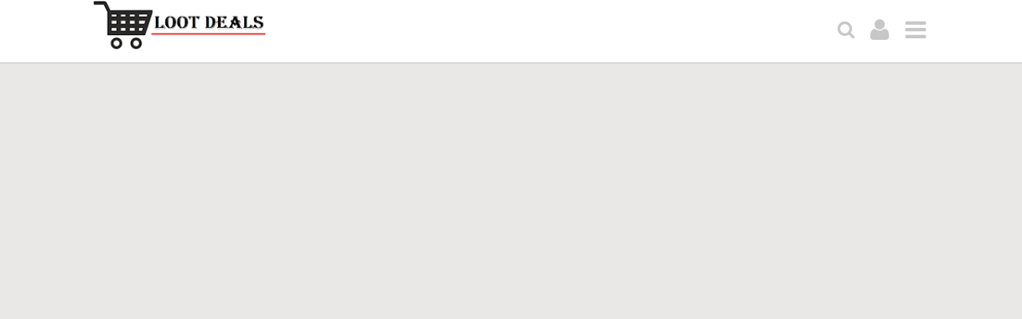

--- FILE ---
content_type: text/html; charset=utf-8
request_url: https://www.google.com/recaptcha/api2/aframe
body_size: 269
content:
<!DOCTYPE HTML><html><head><meta http-equiv="content-type" content="text/html; charset=UTF-8"></head><body><script nonce="7WGGLBUuqUWDehRnh0Xq0Q">/** Anti-fraud and anti-abuse applications only. See google.com/recaptcha */ try{var clients={'sodar':'https://pagead2.googlesyndication.com/pagead/sodar?'};window.addEventListener("message",function(a){try{if(a.source===window.parent){var b=JSON.parse(a.data);var c=clients[b['id']];if(c){var d=document.createElement('img');d.src=c+b['params']+'&rc='+(localStorage.getItem("rc::a")?sessionStorage.getItem("rc::b"):"");window.document.body.appendChild(d);sessionStorage.setItem("rc::e",parseInt(sessionStorage.getItem("rc::e")||0)+1);localStorage.setItem("rc::h",'1765406460945');}}}catch(b){}});window.parent.postMessage("_grecaptcha_ready", "*");}catch(b){}</script></body></html>

--- FILE ---
content_type: text/javascript; charset=UTF-8
request_url: https://lootdeals.yoyotechtips.com/feeds/posts/summary/-/Amazing%20Deals?alt=json-in-script&callback=pageNavi&max-results=99999
body_size: 1186
content:
// API callback
pageNavi({"version":"1.0","encoding":"UTF-8","feed":{"xmlns":"http://www.w3.org/2005/Atom","xmlns$openSearch":"http://a9.com/-/spec/opensearchrss/1.0/","xmlns$blogger":"http://schemas.google.com/blogger/2008","xmlns$georss":"http://www.georss.org/georss","xmlns$gd":"http://schemas.google.com/g/2005","xmlns$thr":"http://purl.org/syndication/thread/1.0","id":{"$t":"tag:blogger.com,1999:blog-3918412588508704647"},"updated":{"$t":"2025-10-23T00:17:15.306+05:30"},"category":[{"term":"Discount and Offers"},{"term":"Today Best Deal"},{"term":"Amazing Deals"},{"term":"Hot Deals"},{"term":"Hot Offers"},{"term":"Offers"}],"title":{"type":"text","$t":"YOYO LOOT DEALS"},"subtitle":{"type":"html","$t":"Looking for the latest online shopping offers of the day? Look no further than Amazon and Flipkart, where you can find amazing deals on a wide range of products. From electronics to fashion, home decor, and more, these two online giants offer unbeatable discounts that are sure to impress.\n\nWhat's even better is that you can find all the latest loot offers of 2023 on a single page, updated in real time. No need to scour the internet for the best deals - they're all right here in one place. "},"link":[{"rel":"http://schemas.google.com/g/2005#feed","type":"application/atom+xml","href":"https:\/\/lootdeals.yoyotechtips.com\/feeds\/posts\/summary"},{"rel":"self","type":"application/atom+xml","href":"https:\/\/www.blogger.com\/feeds\/3918412588508704647\/posts\/summary\/-\/Amazing+Deals?alt=json-in-script\u0026max-results=99999"},{"rel":"alternate","type":"text/html","href":"https:\/\/lootdeals.yoyotechtips.com\/search\/label\/Amazing%20Deals"},{"rel":"hub","href":"http://pubsubhubbub.appspot.com/"}],"author":[{"name":{"$t":"S M Zubair"},"uri":{"$t":"http:\/\/www.blogger.com\/profile\/07557604325343108707"},"email":{"$t":"noreply@blogger.com"},"gd$image":{"rel":"http://schemas.google.com/g/2005#thumbnail","width":"32","height":"32","src":"\/\/blogger.googleusercontent.com\/img\/b\/R29vZ2xl\/AVvXsEh1SfrwKkdDFgHzFgoZBkyRbo-VZtdc3bszXMr8HO6-QQtLgr3TOvOW8BVexSunf0KHsusRmUCQR6c3hknmuq3ddut-s118RfaGuNYB182lb00nqom6AieMPUaXxd-c4Q\/s113\/IMG_20210630_025557_872.jpg"}}],"generator":{"version":"7.00","uri":"http://www.blogger.com","$t":"Blogger"},"openSearch$totalResults":{"$t":"1"},"openSearch$startIndex":{"$t":"1"},"openSearch$itemsPerPage":{"$t":"99999"},"entry":[{"id":{"$t":"tag:blogger.com,1999:blog-3918412588508704647.post-1537392376519222405"},"published":{"$t":"2023-03-30T07:54:00.002+05:30"},"updated":{"$t":"2023-03-30T08:05:19.403+05:30"},"category":[{"scheme":"http://www.blogger.com/atom/ns#","term":"Amazing Deals"}],"title":{"type":"text","$t":"Amazing Deals"},"summary":{"type":"text","$t":" "},"link":[{"rel":"edit","type":"application/atom+xml","href":"https:\/\/www.blogger.com\/feeds\/3918412588508704647\/posts\/default\/1537392376519222405"},{"rel":"self","type":"application/atom+xml","href":"https:\/\/www.blogger.com\/feeds\/3918412588508704647\/posts\/default\/1537392376519222405"},{"rel":"alternate","type":"text/html","href":"https:\/\/lootdeals.yoyotechtips.com\/2023\/03\/amazing-deals.html","title":"Amazing Deals"}],"author":[{"name":{"$t":"S M Zubair"},"uri":{"$t":"http:\/\/www.blogger.com\/profile\/07557604325343108707"},"email":{"$t":"noreply@blogger.com"},"gd$image":{"rel":"http://schemas.google.com/g/2005#thumbnail","width":"32","height":"32","src":"\/\/blogger.googleusercontent.com\/img\/b\/R29vZ2xl\/AVvXsEh1SfrwKkdDFgHzFgoZBkyRbo-VZtdc3bszXMr8HO6-QQtLgr3TOvOW8BVexSunf0KHsusRmUCQR6c3hknmuq3ddut-s118RfaGuNYB182lb00nqom6AieMPUaXxd-c4Q\/s113\/IMG_20210630_025557_872.jpg"}}],"media$thumbnail":{"xmlns$media":"http://search.yahoo.com/mrss/","url":"https:\/\/blogger.googleusercontent.com\/img\/b\/R29vZ2xl\/AVvXsEjS50FlELyPqDZ5uiLDd0e8G2bkWvI6_HpTwfGzRPFMzuDbPbZytDcytz_vetujA3zadz9V6g55NN9fE6hVVpJjBtonu8Nc2Lfz0LGfbDYcAzlNegQGdtDQs_LpgDTPUmH3SmhZp2ZkLN8qXLFieo6Zsn0iu7MbfHPtB7WRrEmHhLr9W7nUlx9hrFBh\/s72-c\/download.png","height":"72","width":"72"}}]}});

--- FILE ---
content_type: text/javascript; charset=UTF-8
request_url: https://lootdeals.yoyotechtips.com/feeds/posts/default?orderby=published&alt=json-in-script&callback=showrecentpostswiththumbs
body_size: 13190
content:
// API callback
showrecentpostswiththumbs({"version":"1.0","encoding":"UTF-8","feed":{"xmlns":"http://www.w3.org/2005/Atom","xmlns$openSearch":"http://a9.com/-/spec/opensearchrss/1.0/","xmlns$blogger":"http://schemas.google.com/blogger/2008","xmlns$georss":"http://www.georss.org/georss","xmlns$gd":"http://schemas.google.com/g/2005","xmlns$thr":"http://purl.org/syndication/thread/1.0","id":{"$t":"tag:blogger.com,1999:blog-3918412588508704647"},"updated":{"$t":"2025-10-23T00:17:15.306+05:30"},"category":[{"term":"Discount and Offers"},{"term":"Today Best Deal"},{"term":"Amazing Deals"},{"term":"Hot Deals"},{"term":"Hot Offers"},{"term":"Offers"}],"title":{"type":"text","$t":"YOYO LOOT DEALS"},"subtitle":{"type":"html","$t":"Looking for the latest online shopping offers of the day? Look no further than Amazon and Flipkart, where you can find amazing deals on a wide range of products. From electronics to fashion, home decor, and more, these two online giants offer unbeatable discounts that are sure to impress.\n\nWhat's even better is that you can find all the latest loot offers of 2023 on a single page, updated in real time. No need to scour the internet for the best deals - they're all right here in one place. "},"link":[{"rel":"http://schemas.google.com/g/2005#feed","type":"application/atom+xml","href":"https:\/\/lootdeals.yoyotechtips.com\/feeds\/posts\/default"},{"rel":"self","type":"application/atom+xml","href":"https:\/\/www.blogger.com\/feeds\/3918412588508704647\/posts\/default?alt=json-in-script\u0026orderby=published"},{"rel":"alternate","type":"text/html","href":"https:\/\/lootdeals.yoyotechtips.com\/"},{"rel":"hub","href":"http://pubsubhubbub.appspot.com/"}],"author":[{"name":{"$t":"S M Zubair"},"uri":{"$t":"http:\/\/www.blogger.com\/profile\/07557604325343108707"},"email":{"$t":"noreply@blogger.com"},"gd$image":{"rel":"http://schemas.google.com/g/2005#thumbnail","width":"32","height":"32","src":"\/\/blogger.googleusercontent.com\/img\/b\/R29vZ2xl\/AVvXsEh1SfrwKkdDFgHzFgoZBkyRbo-VZtdc3bszXMr8HO6-QQtLgr3TOvOW8BVexSunf0KHsusRmUCQR6c3hknmuq3ddut-s118RfaGuNYB182lb00nqom6AieMPUaXxd-c4Q\/s113\/IMG_20210630_025557_872.jpg"}}],"generator":{"version":"7.00","uri":"http://www.blogger.com","$t":"Blogger"},"openSearch$totalResults":{"$t":"21"},"openSearch$startIndex":{"$t":"1"},"openSearch$itemsPerPage":{"$t":"25"},"entry":[{"id":{"$t":"tag:blogger.com,1999:blog-3918412588508704647.post-6179995185191316586"},"published":{"$t":"2023-04-01T13:03:00.000+05:30"},"updated":{"$t":"2023-04-01T13:03:01.355+05:30"},"category":[{"scheme":"http://www.blogger.com/atom/ns#","term":"Hot Offers"}],"title":{"type":"text","$t":"Today's Hot Offers"},"content":{"type":"html","$t":"\u003Cdiv\u003E\u003Cbr \/\u003E\u003C\/div\u003E\u003Ciframe allowtransparency=\"true\" frameborder=\"0\" height=\"1140\" src=\"https:\/\/inrdeals.com\/embed\/deals?user=smz651206657\" width=\"100%\"\u003E \u003C\/iframe\u003E\u003Cdiv class=\"separator\" style=\"clear: both; text-align: center;\"\u003E\u003Ca href=\"https:\/\/lootdeals.yoyotechtips.com\/2023\/04\/todays-hot-offers.html\" imageanchor=\"1\" style=\"margin-left: 1em; margin-right: 1em;\" target=\"_blank\"\u003E\u003Cimg alt=\"Hot Deals\" border=\"0\" data-original-height=\"360\" data-original-width=\"566\" src=\"https:\/\/blogger.googleusercontent.com\/img\/b\/R29vZ2xl\/AVvXsEgnmJl3g3nlrMnmsqMp-NigUG4WxjwneDrQOh3iBakFrtGME5o5HU_qKxwHzpYzDmfZssiAjFdRIH8xiFfBQo-jRHi5J8icKbnMdN76sOO6yelKwuI39uJ7wnZjop6u12-GhZirO6MQjY3Cb3RzA3ZZKijbfrC77Y4usH8OmXn2f6Xxp4qA0g_asKLS\/s16000\/images%20(15).jpeg\" title=\"Today's Hot deals\" \/\u003E\u003C\/a\u003E\u003C\/div\u003E\u003Cbr \/\u003E\u003Cdiv\u003E\u003Cbr \/\u003E\u003C\/div\u003E"},"link":[{"rel":"replies","type":"application/atom+xml","href":"https:\/\/lootdeals.yoyotechtips.com\/feeds\/6179995185191316586\/comments\/default","title":"Post Comments"},{"rel":"replies","type":"text/html","href":"https:\/\/lootdeals.yoyotechtips.com\/2023\/04\/todays-hot-offers.html#comment-form","title":"0 Comments"},{"rel":"edit","type":"application/atom+xml","href":"https:\/\/www.blogger.com\/feeds\/3918412588508704647\/posts\/default\/6179995185191316586"},{"rel":"self","type":"application/atom+xml","href":"https:\/\/www.blogger.com\/feeds\/3918412588508704647\/posts\/default\/6179995185191316586"},{"rel":"alternate","type":"text/html","href":"https:\/\/lootdeals.yoyotechtips.com\/2023\/04\/todays-hot-offers.html","title":"Today's Hot Offers"}],"author":[{"name":{"$t":"S M Zubair"},"uri":{"$t":"http:\/\/www.blogger.com\/profile\/07557604325343108707"},"email":{"$t":"noreply@blogger.com"},"gd$image":{"rel":"http://schemas.google.com/g/2005#thumbnail","width":"32","height":"32","src":"\/\/blogger.googleusercontent.com\/img\/b\/R29vZ2xl\/AVvXsEh1SfrwKkdDFgHzFgoZBkyRbo-VZtdc3bszXMr8HO6-QQtLgr3TOvOW8BVexSunf0KHsusRmUCQR6c3hknmuq3ddut-s118RfaGuNYB182lb00nqom6AieMPUaXxd-c4Q\/s113\/IMG_20210630_025557_872.jpg"}}],"media$thumbnail":{"xmlns$media":"http://search.yahoo.com/mrss/","url":"https:\/\/blogger.googleusercontent.com\/img\/b\/R29vZ2xl\/AVvXsEgnmJl3g3nlrMnmsqMp-NigUG4WxjwneDrQOh3iBakFrtGME5o5HU_qKxwHzpYzDmfZssiAjFdRIH8xiFfBQo-jRHi5J8icKbnMdN76sOO6yelKwuI39uJ7wnZjop6u12-GhZirO6MQjY3Cb3RzA3ZZKijbfrC77Y4usH8OmXn2f6Xxp4qA0g_asKLS\/s72-c\/images%20(15).jpeg","height":"72","width":"72"},"thr$total":{"$t":"0"}},{"id":{"$t":"tag:blogger.com,1999:blog-3918412588508704647.post-7908996629398531757"},"published":{"$t":"2023-03-30T18:09:00.006+05:30"},"updated":{"$t":"2023-03-30T18:14:35.221+05:30"},"category":[{"scheme":"http://www.blogger.com/atom/ns#","term":"Hot Deals"}],"title":{"type":"text","$t":"Hot Deals"},"content":{"type":"html","$t":"\u003Ciframe allowtransparency=\"true\" frameborder=\"0\" height=\"1140\" src=\"https:\/\/inrdeals.com\/embed\/deals?user=smz651206657\" width=\"100%\"\u003E \u003C\/iframe\u003E\u003Cdiv\u003E\u003Cbr \/\u003E\u003C\/div\u003E\u003Cdiv class=\"separator\" style=\"clear: both; text-align: center;\"\u003E\u003Ca href=\"https:\/\/lootdeals.yoyotechtips.com\/2023\/03\/hot-deals.html\" imageanchor=\"1\" style=\"margin-left: 1em; margin-right: 1em;\" target=\"_blank\"\u003E\u003Cimg alt=\"Hot Deals\" border=\"0\" data-original-height=\"360\" data-original-width=\"480\" src=\"https:\/\/blogger.googleusercontent.com\/img\/b\/R29vZ2xl\/AVvXsEj9Sdc2ZDMdHa_PoJ414d4WQ1pAmuI32SDw0djD6pAPYKK52nYJlpNe_VQ5811aWcataRzeFcHFkkQVux1M6dbiLVTXQJan2m_mxWGLudtU3_ifCHO9cP0zO2dmv4fWFbbLRemxqzd6OsXVVRP1Cg1xTVzOo8Qu80AmR3hlpGbsYn0VDmHTCSGgs8Q5\/s16000\/Hot%20Deals.jpg\" title=\"Hot Deals on Amazon\" \/\u003E\u003C\/a\u003E\u003C\/div\u003E\u003Cbr \/\u003E\u003Cdiv\u003E\u003Cbr \/\u003E\u003C\/div\u003E"},"link":[{"rel":"replies","type":"application/atom+xml","href":"https:\/\/lootdeals.yoyotechtips.com\/feeds\/7908996629398531757\/comments\/default","title":"Post Comments"},{"rel":"replies","type":"text/html","href":"https:\/\/lootdeals.yoyotechtips.com\/2023\/03\/hot-deals.html#comment-form","title":"0 Comments"},{"rel":"edit","type":"application/atom+xml","href":"https:\/\/www.blogger.com\/feeds\/3918412588508704647\/posts\/default\/7908996629398531757"},{"rel":"self","type":"application/atom+xml","href":"https:\/\/www.blogger.com\/feeds\/3918412588508704647\/posts\/default\/7908996629398531757"},{"rel":"alternate","type":"text/html","href":"https:\/\/lootdeals.yoyotechtips.com\/2023\/03\/hot-deals.html","title":"Hot Deals"}],"author":[{"name":{"$t":"S M Zubair"},"uri":{"$t":"http:\/\/www.blogger.com\/profile\/07557604325343108707"},"email":{"$t":"noreply@blogger.com"},"gd$image":{"rel":"http://schemas.google.com/g/2005#thumbnail","width":"32","height":"32","src":"\/\/blogger.googleusercontent.com\/img\/b\/R29vZ2xl\/AVvXsEh1SfrwKkdDFgHzFgoZBkyRbo-VZtdc3bszXMr8HO6-QQtLgr3TOvOW8BVexSunf0KHsusRmUCQR6c3hknmuq3ddut-s118RfaGuNYB182lb00nqom6AieMPUaXxd-c4Q\/s113\/IMG_20210630_025557_872.jpg"}}],"media$thumbnail":{"xmlns$media":"http://search.yahoo.com/mrss/","url":"https:\/\/blogger.googleusercontent.com\/img\/b\/R29vZ2xl\/AVvXsEj9Sdc2ZDMdHa_PoJ414d4WQ1pAmuI32SDw0djD6pAPYKK52nYJlpNe_VQ5811aWcataRzeFcHFkkQVux1M6dbiLVTXQJan2m_mxWGLudtU3_ifCHO9cP0zO2dmv4fWFbbLRemxqzd6OsXVVRP1Cg1xTVzOo8Qu80AmR3hlpGbsYn0VDmHTCSGgs8Q5\/s72-c\/Hot%20Deals.jpg","height":"72","width":"72"},"thr$total":{"$t":"0"}},{"id":{"$t":"tag:blogger.com,1999:blog-3918412588508704647.post-4772829385963599241"},"published":{"$t":"2023-03-30T08:03:00.002+05:30"},"updated":{"$t":"2023-03-30T08:05:52.518+05:30"},"category":[{"scheme":"http://www.blogger.com/atom/ns#","term":"Offers"}],"title":{"type":"text","$t":"Offers"},"content":{"type":"html","$t":"\u003Ciframe allowtransparency=\"true\" frameborder=\"0\" height=\"1140\" src=\"https:\/\/inrdeals.com\/embed\/deals?user=smz651206657\" width=\"100%\"\u003E \u003C\/iframe\u003E\u003Cdiv class=\"separator\" style=\"clear: both; text-align: center;\"\u003E\u003Ca href=\"https:\/\/yoyobestdeals.blogspot.com\/2023\/03\/offers.html\" imageanchor=\"1\" style=\"margin-left: 1em; margin-right: 1em;\"\u003E\u003Cimg alt=\"Amazon\" border=\"0\" data-original-height=\"183\" data-original-width=\"275\" src=\"https:\/\/blogger.googleusercontent.com\/img\/b\/R29vZ2xl\/AVvXsEiYah__FVvBOoYMWGweUhLoMDDcqACKULSqX9mYsxKNSAmh4n8W_AAEnpMZIHuEaYDzz6r4uuoym5Ba48L7KYC1O93bpP-jk9CBtnyYDuPmDiVycoo0jEIpCfoz26A1Ccu4phR5diZJsItZw3DLk83PsUu_AZFf0bq1rCx-SZNs6ZR9wIzSPfFlDIr9\/s16000\/images%20(1).jpg\" title=\"Amazon Offers\" \/\u003E\u003C\/a\u003E\u003C\/div\u003E\u003Cbr \/\u003E"},"link":[{"rel":"edit","type":"application/atom+xml","href":"https:\/\/www.blogger.com\/feeds\/3918412588508704647\/posts\/default\/4772829385963599241"},{"rel":"self","type":"application/atom+xml","href":"https:\/\/www.blogger.com\/feeds\/3918412588508704647\/posts\/default\/4772829385963599241"},{"rel":"alternate","type":"text/html","href":"https:\/\/lootdeals.yoyotechtips.com\/2023\/03\/offers.html","title":"Offers"}],"author":[{"name":{"$t":"S M Zubair"},"uri":{"$t":"http:\/\/www.blogger.com\/profile\/07557604325343108707"},"email":{"$t":"noreply@blogger.com"},"gd$image":{"rel":"http://schemas.google.com/g/2005#thumbnail","width":"32","height":"32","src":"\/\/blogger.googleusercontent.com\/img\/b\/R29vZ2xl\/AVvXsEh1SfrwKkdDFgHzFgoZBkyRbo-VZtdc3bszXMr8HO6-QQtLgr3TOvOW8BVexSunf0KHsusRmUCQR6c3hknmuq3ddut-s118RfaGuNYB182lb00nqom6AieMPUaXxd-c4Q\/s113\/IMG_20210630_025557_872.jpg"}}],"media$thumbnail":{"xmlns$media":"http://search.yahoo.com/mrss/","url":"https:\/\/blogger.googleusercontent.com\/img\/b\/R29vZ2xl\/AVvXsEiYah__FVvBOoYMWGweUhLoMDDcqACKULSqX9mYsxKNSAmh4n8W_AAEnpMZIHuEaYDzz6r4uuoym5Ba48L7KYC1O93bpP-jk9CBtnyYDuPmDiVycoo0jEIpCfoz26A1Ccu4phR5diZJsItZw3DLk83PsUu_AZFf0bq1rCx-SZNs6ZR9wIzSPfFlDIr9\/s72-c\/images%20(1).jpg","height":"72","width":"72"}},{"id":{"$t":"tag:blogger.com,1999:blog-3918412588508704647.post-1537392376519222405"},"published":{"$t":"2023-03-30T07:54:00.002+05:30"},"updated":{"$t":"2023-03-30T08:05:19.403+05:30"},"category":[{"scheme":"http://www.blogger.com/atom/ns#","term":"Amazing Deals"}],"title":{"type":"text","$t":"Amazing Deals"},"content":{"type":"html","$t":"\u003Ciframe allowtransparency=\"true\" frameborder=\"0\" height=\"1140\" src=\"https:\/\/inrdeals.com\/embed\/deals?user=smz651206657\" width=\"100%\"\u003E \u003C\/iframe\u003E\u003Cdiv class=\"separator\" style=\"clear: both; text-align: center;\"\u003E\u003Ca href=\"https:\/\/yoyobestdeals.blogspot.com\/2023\/03\/amazing-deals.html\" imageanchor=\"1\" style=\"margin-left: 1em; margin-right: 1em;\" target=\"_blank\"\u003E\u003Cimg alt=\"Amazon\" border=\"0\" data-original-height=\"176\" data-original-width=\"286\" src=\"https:\/\/blogger.googleusercontent.com\/img\/b\/R29vZ2xl\/AVvXsEjS50FlELyPqDZ5uiLDd0e8G2bkWvI6_HpTwfGzRPFMzuDbPbZytDcytz_vetujA3zadz9V6g55NN9fE6hVVpJjBtonu8Nc2Lfz0LGfbDYcAzlNegQGdtDQs_LpgDTPUmH3SmhZp2ZkLN8qXLFieo6Zsn0iu7MbfHPtB7WRrEmHhLr9W7nUlx9hrFBh\/s16000\/download.png\" title=\"Amazon Deals\" \/\u003E\u003C\/a\u003E\u003C\/div\u003E\u003Cbr \/\u003E\u003Cdiv\u003E\u003Cbr \/\u003E\u003C\/div\u003E"},"link":[{"rel":"edit","type":"application/atom+xml","href":"https:\/\/www.blogger.com\/feeds\/3918412588508704647\/posts\/default\/1537392376519222405"},{"rel":"self","type":"application/atom+xml","href":"https:\/\/www.blogger.com\/feeds\/3918412588508704647\/posts\/default\/1537392376519222405"},{"rel":"alternate","type":"text/html","href":"https:\/\/lootdeals.yoyotechtips.com\/2023\/03\/amazing-deals.html","title":"Amazing Deals"}],"author":[{"name":{"$t":"S M Zubair"},"uri":{"$t":"http:\/\/www.blogger.com\/profile\/07557604325343108707"},"email":{"$t":"noreply@blogger.com"},"gd$image":{"rel":"http://schemas.google.com/g/2005#thumbnail","width":"32","height":"32","src":"\/\/blogger.googleusercontent.com\/img\/b\/R29vZ2xl\/AVvXsEh1SfrwKkdDFgHzFgoZBkyRbo-VZtdc3bszXMr8HO6-QQtLgr3TOvOW8BVexSunf0KHsusRmUCQR6c3hknmuq3ddut-s118RfaGuNYB182lb00nqom6AieMPUaXxd-c4Q\/s113\/IMG_20210630_025557_872.jpg"}}],"media$thumbnail":{"xmlns$media":"http://search.yahoo.com/mrss/","url":"https:\/\/blogger.googleusercontent.com\/img\/b\/R29vZ2xl\/AVvXsEjS50FlELyPqDZ5uiLDd0e8G2bkWvI6_HpTwfGzRPFMzuDbPbZytDcytz_vetujA3zadz9V6g55NN9fE6hVVpJjBtonu8Nc2Lfz0LGfbDYcAzlNegQGdtDQs_LpgDTPUmH3SmhZp2ZkLN8qXLFieo6Zsn0iu7MbfHPtB7WRrEmHhLr9W7nUlx9hrFBh\/s72-c\/download.png","height":"72","width":"72"}},{"id":{"$t":"tag:blogger.com,1999:blog-3918412588508704647.post-6110309250200627242"},"published":{"$t":"2020-08-25T09:30:00.000+05:30"},"updated":{"$t":"2023-04-08T16:55:16.591+05:30"},"category":[{"scheme":"http://www.blogger.com/atom/ns#","term":"Discount and Offers"}],"title":{"type":"text","$t":"Bajaj DX 7 1000-Watt Dry Iron "},"content":{"type":"html","$t":"\u003Cdiv dir=\"ltr\" style=\"text-align: left;\" trbidi=\"on\"\u003E\u003Cbr \/\u003E\u003Cdiv class=\"separator\" style=\"clear: both; text-align: center;\"\u003E\u003Cbr \/\u003E\u003Ca href=\"https:\/\/blogger.googleusercontent.com\/img\/b\/R29vZ2xl\/AVvXsEgFuAM6HxnrEUth8B0TmiFxdvBofKw_OF7H8MTlyZsZOyCiCTZwPQc7NZH7aLfvJHgAjVlxX2s1Ee8M2dOIvoj5qC2jubKK6jqD_aBVQTbKHZYksBz45zWrFfFyLNwCW8lvi-DxKaOAGNUw\/s1600\/bj.jpg\" style=\"margin-left: 1em; margin-right: 1em;\"\u003E\u003Cimg border=\"0\" data-original-height=\"1134\" data-original-width=\"1500\" height=\"241\" src=\"https:\/\/blogger.googleusercontent.com\/img\/b\/R29vZ2xl\/AVvXsEgFuAM6HxnrEUth8B0TmiFxdvBofKw_OF7H8MTlyZsZOyCiCTZwPQc7NZH7aLfvJHgAjVlxX2s1Ee8M2dOIvoj5qC2jubKK6jqD_aBVQTbKHZYksBz45zWrFfFyLNwCW8lvi-DxKaOAGNUw\/s320\/bj.jpg\" width=\"320\" \/\u003E\u003C\/a\u003E\u003C\/div\u003E\u003Cbr \/\u003E\u003Cul class=\"a-unordered-list a-vertical a-spacing-mini\"\u003E\u003Cbr \/\u003E\u003Cli\u003E\u003Cspan class=\"a-list-item\"\u003EThis product does not require installation. please contact brand \u003Cbr \/\u003Ecustomer care for any product related queries. Please contact_us on: [ \u003Cbr \/\u003E18001025963 ]\u003Cbr \/\u003E\u003C\/span\u003E\u003C\/li\u003E\u003Cli\u003E\u003Cspan class=\"a-list-item\"\u003ENon-stick coated golden color sole plate\u003Cbr \/\u003E\u003C\/span\u003E\u003C\/li\u003E\u003Cli\u003E\u003Cspan class=\"a-list-item\"\u003ESuper clean finish with pleasant aesthetics\u003Cbr \/\u003E\u003C\/span\u003E\u003C\/li\u003E\u003Cli\u003E\u003Cspan class=\"a-list-item\"\u003ECool touch body with comfortable hand grip\u003Cbr \/\u003E\u003C\/span\u003E\u003C\/li\u003E\u003Cli\u003E\u003Cspan class=\"a-list-item\"\u003ELight weight and 360 degree swivel cord\u003Cbr \/\u003E\u003C\/span\u003E\u003C\/li\u003E\u003Cli\u003E\u003Cspan class=\"a-list-item\"\u003EThermal fuse for safety\u003Cbr \/\u003E\u003C\/span\u003E\u003C\/li\u003E\u003Cli\u003E\u003Cspan class=\"a-list-item\"\u003EWarranty: 2years on product\u003Cbr \/\u003E\u003Cbr \/\u003E\u003C\/span\u003E\u003C\/li\u003E\u003Cbr \/\u003E\u003C\/ul\u003E\u003Cbr \/\u003E\u003Cbr \/\u003E\u003C\/div\u003E\u003Cbr \/\u003E"},"link":[{"rel":"replies","type":"application/atom+xml","href":"https:\/\/lootdeals.yoyotechtips.com\/feeds\/6110309250200627242\/comments\/default","title":"Post Comments"},{"rel":"replies","type":"text/html","href":"https:\/\/lootdeals.yoyotechtips.com\/2020\/08\/bajaj-dx-7-1000-watt-dry-iron.html#comment-form","title":"0 Comments"},{"rel":"edit","type":"application/atom+xml","href":"https:\/\/www.blogger.com\/feeds\/3918412588508704647\/posts\/default\/6110309250200627242"},{"rel":"self","type":"application/atom+xml","href":"https:\/\/www.blogger.com\/feeds\/3918412588508704647\/posts\/default\/6110309250200627242"},{"rel":"alternate","type":"text/html","href":"https:\/\/lootdeals.yoyotechtips.com\/2020\/08\/bajaj-dx-7-1000-watt-dry-iron.html","title":"Bajaj DX 7 1000-Watt Dry Iron "}],"author":[{"name":{"$t":"S M Zubair"},"uri":{"$t":"http:\/\/www.blogger.com\/profile\/07557604325343108707"},"email":{"$t":"noreply@blogger.com"},"gd$image":{"rel":"http://schemas.google.com/g/2005#thumbnail","width":"32","height":"32","src":"\/\/blogger.googleusercontent.com\/img\/b\/R29vZ2xl\/AVvXsEh1SfrwKkdDFgHzFgoZBkyRbo-VZtdc3bszXMr8HO6-QQtLgr3TOvOW8BVexSunf0KHsusRmUCQR6c3hknmuq3ddut-s118RfaGuNYB182lb00nqom6AieMPUaXxd-c4Q\/s113\/IMG_20210630_025557_872.jpg"}}],"media$thumbnail":{"xmlns$media":"http://search.yahoo.com/mrss/","url":"https:\/\/blogger.googleusercontent.com\/img\/b\/R29vZ2xl\/AVvXsEgFuAM6HxnrEUth8B0TmiFxdvBofKw_OF7H8MTlyZsZOyCiCTZwPQc7NZH7aLfvJHgAjVlxX2s1Ee8M2dOIvoj5qC2jubKK6jqD_aBVQTbKHZYksBz45zWrFfFyLNwCW8lvi-DxKaOAGNUw\/s72-c\/bj.jpg","height":"72","width":"72"},"thr$total":{"$t":"0"}},{"id":{"$t":"tag:blogger.com,1999:blog-3918412588508704647.post-2381979415763697919"},"published":{"$t":"2020-08-25T09:28:00.000+05:30"},"updated":{"$t":"2023-04-08T16:56:54.067+05:30"},"category":[{"scheme":"http://www.blogger.com/atom/ns#","term":"Discount and Offers"}],"title":{"type":"text","$t":"Jyoti Electronics Analogue Men\u0026#39;s Watch (Black Dial Black Colored Strap) "},"content":{"type":"html","$t":"\u003Cdiv dir=\"ltr\" style=\"text-align: left;\" trbidi=\"on\"\u003E\u003Cbr \/\u003E\u003Cdiv class=\"separator\" style=\"clear: both; text-align: center;\"\u003E\u003Cbr \/\u003E\u003Ca href=\"https:\/\/blogger.googleusercontent.com\/img\/b\/R29vZ2xl\/AVvXsEhSyeoYp9CjkQQsgU0mMuGnO-4nxhI8Mf6k0GGtSUxl0jlOFh1OX-SGz8tn-iJSWCCYp3DxnYDvyzBfx819if3MvQWQNCqeRkJ6HYaPO2kGlyaRr66WjVtUuUOnHDS8Whsuberx9FyYLZpe\/s1600\/wq.jpg\" style=\"margin-left: 1em; margin-right: 1em;\"\u003E\u003Cimg border=\"0\" data-original-height=\"1500\" data-original-width=\"792\" height=\"320\" src=\"https:\/\/blogger.googleusercontent.com\/img\/b\/R29vZ2xl\/AVvXsEhSyeoYp9CjkQQsgU0mMuGnO-4nxhI8Mf6k0GGtSUxl0jlOFh1OX-SGz8tn-iJSWCCYp3DxnYDvyzBfx819if3MvQWQNCqeRkJ6HYaPO2kGlyaRr66WjVtUuUOnHDS8Whsuberx9FyYLZpe\/s320\/wq.jpg\" width=\"168\" \/\u003E\u003C\/a\u003E\u003C\/div\u003E\u003Cbr \/\u003E\u003Cbr \/\u003E\u003Cbr \/\u003E\u003Cbr \/\u003E\u003Cbr \/\u003E\u003Cbr \/\u003E\u003Cbr \/\u003E\u003Cbr \/\u003E\u003Cbr \/\u003E\u003Cbr \/\u003E\u003Cbr \/\u003E\u003Cbr \/\u003E\u003Cbr \/\u003E\u003Cbr \/\u003E\u003Cbr \/\u003E\u003Cbr \/\u003E\u003Ctable class=\"a-normal a-spacing-micro\"\u003E\u003Ctbody\u003E\u003Ctr class=\"a-spacing-small\"\u003E\u003Ctd class=\"a-span3\"\u003E\u003Cspan class=\"a-size-base a-text-bold\"\u003EBrand\u003C\/span\u003E\u003Cbr \/\u003E\u003C\/td\u003E\u003Ctd class=\"a-span9\"\u003E\u003Cspan class=\"a-size-base\"\u003E\u003Cbr \/\u003E\u003Cbr \/\u003EJyoti Electronics\u003C\/span\u003E\u003Cbr \/\u003E\u003Cbr \/\u003E\u003Cbr \/\u003E\u003C\/td\u003E\u003C\/tr\u003E\u003Ctr class=\"a-spacing-small\"\u003E\u003Ctd class=\"a-span3\"\u003E\u003Cspan class=\"a-size-base a-text-bold\"\u003EBand Material Type\u003C\/span\u003E\u003Cbr \/\u003E\u003Cbr \/\u003E\u003Cbr \/\u003E\u003C\/td\u003E\u003Ctd class=\"a-span9\"\u003E\u003Cspan class=\"a-size-base\"\u003EStainless Steel\u003C\/span\u003E\u003Cbr \/\u003E\u003Cbr \/\u003E\u003Cbr \/\u003E\u003C\/td\u003E\u003C\/tr\u003E\u003Ctr class=\"a-spacing-small\"\u003E\u003Ctd class=\"a-span3\"\u003E\u003Cspan class=\"a-size-base a-text-bold\"\u003EWatch Movement\u003C\/span\u003E\u003Cbr \/\u003E\u003Cbr \/\u003E\u003Cbr \/\u003E\u003C\/td\u003E\u003Ctd class=\"a-span9\"\u003E\u003Cspan class=\"a-size-base\"\u003EQuartz\u003C\/span\u003E\u003Cbr \/\u003E\u003Cbr \/\u003E\u003Cbr \/\u003E\u003C\/td\u003E\u003C\/tr\u003E\u003Ctr class=\"a-spacing-small\"\u003E\u003Ctd class=\"a-span3\"\u003E\u003Cspan class=\"a-size-base a-text-bold\"\u003EDial Color\u003C\/span\u003E\u003Cbr \/\u003E\u003Cbr \/\u003E\u003Cbr \/\u003E\u003C\/td\u003E\u003Ctd class=\"a-span9\"\u003E\u003Cspan class=\"a-size-base\"\u003EBlack\u003C\/span\u003E\u003Cbr \/\u003E\u003Cbr \/\u003E\u003Cbr \/\u003E\u003C\/td\u003E\u003C\/tr\u003E\u003Ctr class=\"a-spacing-small\"\u003E\u003Ctd class=\"a-span3\"\u003E\u003Cspan class=\"a-size-base a-text-bold\"\u003EBand Color\u003C\/span\u003E\u003Cbr \/\u003E\u003Cbr \/\u003E\u003Cbr \/\u003E\u003C\/td\u003E\u003Ctd class=\"a-span9\"\u003E\u003Cspan class=\"a-size-base\"\u003EBlack\u003C\/span\u003E\u003C\/td\u003E\u003C\/tr\u003E\u003C\/tbody\u003E\u003C\/table\u003E\u003Cbr \/\u003E\u003Cbr \/\u003E\u003C\/div\u003E\u003Cbr \/\u003E"},"link":[{"rel":"replies","type":"application/atom+xml","href":"https:\/\/lootdeals.yoyotechtips.com\/feeds\/2381979415763697919\/comments\/default","title":"Post Comments"},{"rel":"replies","type":"text/html","href":"https:\/\/lootdeals.yoyotechtips.com\/2020\/08\/jyoti-electronics-analogue-men-watch.html#comment-form","title":"0 Comments"},{"rel":"edit","type":"application/atom+xml","href":"https:\/\/www.blogger.com\/feeds\/3918412588508704647\/posts\/default\/2381979415763697919"},{"rel":"self","type":"application/atom+xml","href":"https:\/\/www.blogger.com\/feeds\/3918412588508704647\/posts\/default\/2381979415763697919"},{"rel":"alternate","type":"text/html","href":"https:\/\/lootdeals.yoyotechtips.com\/2020\/08\/jyoti-electronics-analogue-men-watch.html","title":"Jyoti Electronics Analogue Men\u0026#39;s Watch (Black Dial Black Colored Strap) "}],"author":[{"name":{"$t":"S M Zubair"},"uri":{"$t":"http:\/\/www.blogger.com\/profile\/07557604325343108707"},"email":{"$t":"noreply@blogger.com"},"gd$image":{"rel":"http://schemas.google.com/g/2005#thumbnail","width":"32","height":"32","src":"\/\/blogger.googleusercontent.com\/img\/b\/R29vZ2xl\/AVvXsEh1SfrwKkdDFgHzFgoZBkyRbo-VZtdc3bszXMr8HO6-QQtLgr3TOvOW8BVexSunf0KHsusRmUCQR6c3hknmuq3ddut-s118RfaGuNYB182lb00nqom6AieMPUaXxd-c4Q\/s113\/IMG_20210630_025557_872.jpg"}}],"media$thumbnail":{"xmlns$media":"http://search.yahoo.com/mrss/","url":"https:\/\/blogger.googleusercontent.com\/img\/b\/R29vZ2xl\/AVvXsEhSyeoYp9CjkQQsgU0mMuGnO-4nxhI8Mf6k0GGtSUxl0jlOFh1OX-SGz8tn-iJSWCCYp3DxnYDvyzBfx819if3MvQWQNCqeRkJ6HYaPO2kGlyaRr66WjVtUuUOnHDS8Whsuberx9FyYLZpe\/s72-c\/wq.jpg","height":"72","width":"72"},"thr$total":{"$t":"0"}},{"id":{"$t":"tag:blogger.com,1999:blog-3918412588508704647.post-2690607512747232862"},"published":{"$t":"2020-08-25T09:23:00.000+05:30"},"updated":{"$t":"2023-04-04T16:27:15.387+05:30"},"category":[{"scheme":"http://www.blogger.com/atom/ns#","term":"Discount and Offers"}],"title":{"type":"text","$t":"Milton Thermosteel Flip Lid Flask, 1000 milliliters, Silver "},"content":{"type":"html","$t":"\u003Cdiv dir=\"ltr\" style=\"text-align: left;\" trbidi=\"on\"\u003E\u003Cbr \/\u003E\u003Cdiv class=\"separator\" style=\"clear: both; text-align: center;\"\u003E\u003Cbr \/\u003E\u003Ca href=\"https:\/\/blogger.googleusercontent.com\/img\/b\/R29vZ2xl\/AVvXsEgq96CN1Y83Q93GzKIbvPGV5l24RP1-Jvgp3ahj3ZEG7gfjHoRJvRdMaKKbkWWwZh1EUc7-_g1I7n6pFBEL4vll_2tEYPqFvdgvZl9tSEnzSVwKqQwly0ZGtze5_Ub81QSL2nWg_Xwo2yi4\/s1600\/lid.jpg\" imageanchor=\"1\" style=\"margin-left: 1em; margin-right: 1em;\"\u003E\u003Cimg border=\"0\" data-original-height=\"1500\" data-original-width=\"1187\" height=\"320\" src=\"https:\/\/blogger.googleusercontent.com\/img\/b\/R29vZ2xl\/AVvXsEgq96CN1Y83Q93GzKIbvPGV5l24RP1-Jvgp3ahj3ZEG7gfjHoRJvRdMaKKbkWWwZh1EUc7-_g1I7n6pFBEL4vll_2tEYPqFvdgvZl9tSEnzSVwKqQwly0ZGtze5_Ub81QSL2nWg_Xwo2yi4\/s320\/lid.jpg\" width=\"253\" \/\u003E\u003C\/a\u003E\u003C\/div\u003E\u003Cbr \/\u003E\u003Cul class=\"a-unordered-list a-vertical a-spacing-mini\"\u003E\u003Cbr \/\u003E\u003Cli\u003E\u003Cspan class=\"a-list-item\"\u003E\u003Cbr \/\u003EMateria type: Stainless Steel; No. of pieces: 1; Capacity: 1000 ML; Colour: Silver;\u003Cbr \/\u003E\u003Cbr \/\u003E\u003C\/span\u003E\u003C\/li\u003E\u003Cbr \/\u003E\u003Cli\u003E\u003Cspan class=\"a-list-item\"\u003E\u003Cbr \/\u003EInsulation type: Double wall; Temperature retention: Yes (Keeps liquid hot\/cold upto 24 hrs); Leak proof: Yes. BPA Free : Yes\u003Cbr \/\u003E\u003Cbr \/\u003E\u003C\/span\u003E\u003C\/li\u003E\u003Cbr \/\u003E\u003Cli\u003E\u003Cspan class=\"a-list-item\"\u003E\u003Cbr \/\u003EBest Usage: Gym, Sports, School, Outdoors\u003Cbr \/\u003E\u003Cbr \/\u003E\u003C\/span\u003E\u003C\/li\u003E\u003Cbr \/\u003E\u003Cli\u003E\u003Cspan class=\"a-list-item\"\u003E\u003Cbr \/\u003EWarranty: 1 year; Not covered in warranty: The warranty does not cover \u003Cbr \/\u003Edamages resulting from accidents, mishandling or tampering with the \u003Cbr \/\u003Emechanism.\u003Cbr \/\u003E\u003Cbr \/\u003E\u003C\/span\u003E\u003C\/li\u003E\u003Cbr \/\u003E\u003Cli\u003E\u003Cspan class=\"a-list-item\"\u003E\u003Cbr \/\u003EFabricated inside and outside in 18\/8 quality stainless steel; its tough and durable.\u003Cbr \/\u003E\u003Cbr \/\u003E\u003C\/span\u003E\u003C\/li\u003E\u003Cbr \/\u003E\u003Cli\u003E\u003Cspan class=\"a-list-item\"\u003E\u003Cbr \/\u003EPre-condition bottle with hot water if using for hot beverage and cold \u003Cbr \/\u003Ewater if using for cold beverage; Use Mild Soap for cleaning the Flask \u003Cbr \/\u003Eand advised to be kept open when not in use to avoid odor\u003Cbr \/\u003E\u003Cbr \/\u003E\u003C\/span\u003E\u003C\/li\u003E\u003Cbr \/\u003E\u003Cli\u003E\u003Cspan class=\"a-list-item\"\u003E\u003Cbr \/\u003EFor any issues, contact_us on: [18002092151 (Monday - Friday; 9:30 am - 6 pm)]\u003Cbr \/\u003E\u003Cbr \/\u003E\u003C\/span\u003E\u003C\/li\u003E\u003Cbr \/\u003E\u003C\/ul\u003E\u003Cbr \/\u003E\u003Cbr \/\u003E\u003C\/div\u003E\u003Cbr \/\u003E"},"link":[{"rel":"replies","type":"application/atom+xml","href":"https:\/\/lootdeals.yoyotechtips.com\/feeds\/2690607512747232862\/comments\/default","title":"Post Comments"},{"rel":"replies","type":"text/html","href":"https:\/\/lootdeals.yoyotechtips.com\/2020\/08\/milton-thermosteel-flip-lid-flask-1000.html#comment-form","title":"0 Comments"},{"rel":"edit","type":"application/atom+xml","href":"https:\/\/www.blogger.com\/feeds\/3918412588508704647\/posts\/default\/2690607512747232862"},{"rel":"self","type":"application/atom+xml","href":"https:\/\/www.blogger.com\/feeds\/3918412588508704647\/posts\/default\/2690607512747232862"},{"rel":"alternate","type":"text/html","href":"https:\/\/lootdeals.yoyotechtips.com\/2020\/08\/milton-thermosteel-flip-lid-flask-1000.html","title":"Milton Thermosteel Flip Lid Flask, 1000 milliliters, Silver "}],"author":[{"name":{"$t":"S M Zubair"},"uri":{"$t":"http:\/\/www.blogger.com\/profile\/07557604325343108707"},"email":{"$t":"noreply@blogger.com"},"gd$image":{"rel":"http://schemas.google.com/g/2005#thumbnail","width":"32","height":"32","src":"\/\/blogger.googleusercontent.com\/img\/b\/R29vZ2xl\/AVvXsEh1SfrwKkdDFgHzFgoZBkyRbo-VZtdc3bszXMr8HO6-QQtLgr3TOvOW8BVexSunf0KHsusRmUCQR6c3hknmuq3ddut-s118RfaGuNYB182lb00nqom6AieMPUaXxd-c4Q\/s113\/IMG_20210630_025557_872.jpg"}}],"media$thumbnail":{"xmlns$media":"http://search.yahoo.com/mrss/","url":"https:\/\/blogger.googleusercontent.com\/img\/b\/R29vZ2xl\/AVvXsEgq96CN1Y83Q93GzKIbvPGV5l24RP1-Jvgp3ahj3ZEG7gfjHoRJvRdMaKKbkWWwZh1EUc7-_g1I7n6pFBEL4vll_2tEYPqFvdgvZl9tSEnzSVwKqQwly0ZGtze5_Ub81QSL2nWg_Xwo2yi4\/s72-c\/lid.jpg","height":"72","width":"72"},"thr$total":{"$t":"0"}},{"id":{"$t":"tag:blogger.com,1999:blog-3918412588508704647.post-508274470304147865"},"published":{"$t":"2020-08-25T09:05:00.000+05:30"},"updated":{"$t":"2023-04-04T16:27:15.702+05:30"},"category":[{"scheme":"http://www.blogger.com/atom/ns#","term":"Discount and Offers"}],"title":{"type":"text","$t":"Prestige Electric Kettle PKOSS - 1500watts, Steel (1.5Ltr), Black "},"content":{"type":"html","$t":"\u003Cdiv dir=\"ltr\" style=\"text-align: left;\" trbidi=\"on\"\u003E\u003Cbr \/\u003E\u003Cdiv class=\"separator\" style=\"clear: both; text-align: center;\"\u003E\u003Cbr \/\u003E\u003Ca href=\"https:\/\/blogger.googleusercontent.com\/img\/b\/R29vZ2xl\/AVvXsEgeHdRj5YUWXA6RqeraYGkVnPJNrN206bHtgmFQ2HOb1PNpx8IZD_S4uTddfVm8-WIKlXTFRVysY7QzUCkPDBRRQVhGiz-yVnMZOFEaYThIDa3ukBPm7niJg6l4cTdRw5ZNxdmXmmuWqS1u\/s1600\/ele.jpg\" imageanchor=\"1\" style=\"margin-left: 1em; margin-right: 1em;\"\u003E\u003Cimg border=\"0\" data-original-height=\"1500\" data-original-width=\"1233\" height=\"320\" src=\"https:\/\/blogger.googleusercontent.com\/img\/b\/R29vZ2xl\/AVvXsEgeHdRj5YUWXA6RqeraYGkVnPJNrN206bHtgmFQ2HOb1PNpx8IZD_S4uTddfVm8-WIKlXTFRVysY7QzUCkPDBRRQVhGiz-yVnMZOFEaYThIDa3ukBPm7niJg6l4cTdRw5ZNxdmXmmuWqS1u\/s320\/ele.jpg\" width=\"263\" \/\u003E\u003C\/a\u003E\u003C\/div\u003E\u003Cbr \/\u003E\u003Cul class=\"a-unordered-list a-vertical a-spacing-mini\"\u003E\u003Cbr \/\u003E\u003Cli\u003E\u003Cspan class=\"a-list-item\"\u003E\u003Cbr \/\u003EFeatures : Power indicator light that lights up as it begins to boil \u003Cbr \/\u003Ewater and automatic shut-off after boiling ; Its water level indicator \u003Cbr \/\u003Eenables you to easily measure the amount of water you need\u003Cbr \/\u003E\u003Cbr \/\u003E\u003C\/span\u003E\u003C\/li\u003E\u003Cbr \/\u003E\u003Cli\u003E\u003Cspan class=\"a-list-item\"\u003E\u003Cbr \/\u003EVoltage: 230V; Wattage: 1500W; Automatic cut off will not function when the lid is open\u003Cbr \/\u003E\u003Cbr \/\u003E\u003C\/span\u003E\u003C\/li\u003E\u003Cbr \/\u003E\u003Cli\u003E\u003Cspan class=\"a-list-item\"\u003E\u003Cbr \/\u003ETroubleshooting guidelines: i)Never operate the appliance empty ii) \u003Cbr \/\u003ENever lift the kettle from the base when the unit is in operation.\u003Cbr \/\u003E\u003Cbr \/\u003E\u003C\/span\u003E\u003C\/li\u003E\u003Cbr \/\u003E\u003Cli\u003E\u003Cspan class=\"a-list-item\"\u003E\u003Cbr \/\u003EIncludes: Main Unit, User Manual, Warranty Card. Content: Prestige \u003Cbr \/\u003EElectric Kettle-Pkoss1.5(1.5L with Concealed Element and Detachable \u003Cbr \/\u003EPower Base)\u003Cbr \/\u003E\u003Cbr \/\u003E\u003C\/span\u003E\u003C\/li\u003E\u003Cbr \/\u003E\u003Cli\u003E\u003Cspan class=\"a-list-item\"\u003E\u003Cbr \/\u003EProduct Dimensions: 19 cm* 18.5 cm * 21 cm. Weight: 0.75kg\u003Cbr \/\u003E\u003Cbr \/\u003E\u003C\/span\u003E\u003C\/li\u003E\u003Cbr \/\u003E\u003Cli\u003E\u003Cspan class=\"a-list-item\"\u003E\u003Cbr \/\u003Ei) Power - 1500 watts ii) Capacity - 1.5L iii) Material- Stainless Steel iv) Concealed Element\u003Cbr \/\u003E\u003Cbr \/\u003E\u003C\/span\u003E\u003C\/li\u003E\u003Cbr \/\u003E\u003Cli\u003E\u003Cspan class=\"a-list-item\"\u003E\u003Cbr \/\u003EMax 3 differentiators Great Features - i)Automatic Cutoff ii) 360 Degree Swivel Base iii)Single Touch lid locking\u003Cbr \/\u003E\u003Cbr \/\u003E\u003C\/span\u003E\u003C\/li\u003E\u003Cbr \/\u003E\u003Cli\u003E\u003Cspan class=\"a-list-item\"\u003E\u003Cbr \/\u003EWarranty: 1 Year, For queries please call our customer care \u003Cbr \/\u003E1800-123-334411 on all days from 8AM - 8PM , BSNL\/MTNL Customers: \u003Cbr \/\u003E080-3756 9897 (Toll)\u003Cbr \/\u003E\u003Cbr \/\u003E\u003C\/span\u003E\u003C\/li\u003E\u003Cbr \/\u003E\u003C\/ul\u003E\u003Cbr \/\u003E\u003Cbr \/\u003E\u003C\/div\u003E\u003Cbr \/\u003E"},"link":[{"rel":"replies","type":"application/atom+xml","href":"https:\/\/lootdeals.yoyotechtips.com\/feeds\/508274470304147865\/comments\/default","title":"Post Comments"},{"rel":"replies","type":"text/html","href":"https:\/\/lootdeals.yoyotechtips.com\/2020\/08\/prestige-electric-kettle-pkoss.html#comment-form","title":"0 Comments"},{"rel":"edit","type":"application/atom+xml","href":"https:\/\/www.blogger.com\/feeds\/3918412588508704647\/posts\/default\/508274470304147865"},{"rel":"self","type":"application/atom+xml","href":"https:\/\/www.blogger.com\/feeds\/3918412588508704647\/posts\/default\/508274470304147865"},{"rel":"alternate","type":"text/html","href":"https:\/\/lootdeals.yoyotechtips.com\/2020\/08\/prestige-electric-kettle-pkoss.html","title":"Prestige Electric Kettle PKOSS - 1500watts, Steel (1.5Ltr), Black "}],"author":[{"name":{"$t":"S M Zubair"},"uri":{"$t":"http:\/\/www.blogger.com\/profile\/07557604325343108707"},"email":{"$t":"noreply@blogger.com"},"gd$image":{"rel":"http://schemas.google.com/g/2005#thumbnail","width":"32","height":"32","src":"\/\/blogger.googleusercontent.com\/img\/b\/R29vZ2xl\/AVvXsEh1SfrwKkdDFgHzFgoZBkyRbo-VZtdc3bszXMr8HO6-QQtLgr3TOvOW8BVexSunf0KHsusRmUCQR6c3hknmuq3ddut-s118RfaGuNYB182lb00nqom6AieMPUaXxd-c4Q\/s113\/IMG_20210630_025557_872.jpg"}}],"media$thumbnail":{"xmlns$media":"http://search.yahoo.com/mrss/","url":"https:\/\/blogger.googleusercontent.com\/img\/b\/R29vZ2xl\/AVvXsEgeHdRj5YUWXA6RqeraYGkVnPJNrN206bHtgmFQ2HOb1PNpx8IZD_S4uTddfVm8-WIKlXTFRVysY7QzUCkPDBRRQVhGiz-yVnMZOFEaYThIDa3ukBPm7niJg6l4cTdRw5ZNxdmXmmuWqS1u\/s72-c\/ele.jpg","height":"72","width":"72"},"thr$total":{"$t":"0"}},{"id":{"$t":"tag:blogger.com,1999:blog-3918412588508704647.post-1940523279651759853"},"published":{"$t":"2020-08-25T09:04:00.000+05:30"},"updated":{"$t":"2023-04-04T16:27:16.019+05:30"},"category":[{"scheme":"http://www.blogger.com/atom/ns#","term":"Discount and Offers"}],"title":{"type":"text","$t":"Dabur Lal Tail 500ml – Ayurvedic Baby Oil 500 ml "},"content":{"type":"html","$t":"\u003Cdiv dir=\"ltr\" style=\"text-align: left;\" trbidi=\"on\"\u003E\u003Cbr \/\u003E\u003Cdiv class=\"separator\" style=\"clear: both; text-align: center;\"\u003E\u003Cbr \/\u003E\u003Ca href=\"https:\/\/blogger.googleusercontent.com\/img\/b\/R29vZ2xl\/AVvXsEhfYnUTPn3VoQLlzNUFyJNb6cG5E0Esfccc_0p6-bFoS5N_KXn3bg8MO4O570qsDjtOofKUfdYwxCRPzBx-22UWmiLZrvfjoBLDXaChglgMfU6NKm5Wt2IvzA1jjkK_Wt0BZZHPT_2pCwjo\/s1600\/lal.jpg\" imageanchor=\"1\" style=\"margin-left: 1em; margin-right: 1em;\"\u003E\u003Cimg border=\"0\" data-original-height=\"1500\" data-original-width=\"1442\" height=\"320\" src=\"https:\/\/blogger.googleusercontent.com\/img\/b\/R29vZ2xl\/AVvXsEhfYnUTPn3VoQLlzNUFyJNb6cG5E0Esfccc_0p6-bFoS5N_KXn3bg8MO4O570qsDjtOofKUfdYwxCRPzBx-22UWmiLZrvfjoBLDXaChglgMfU6NKm5Wt2IvzA1jjkK_Wt0BZZHPT_2pCwjo\/s320\/lal.jpg\" width=\"307\" \/\u003E\u003C\/a\u003E\u003C\/div\u003E\u003Cbr \/\u003E\u003Cul class=\"a-unordered-list a-vertical a-spacing-mini\"\u003E\u003Cbr \/\u003E\u003Cli\u003E\u003Cspan class=\"a-list-item\"\u003E\u003Cbr \/\u003EManufactured by Dabur India Limited\u003Cbr \/\u003E\u003Cbr \/\u003E\u003C\/span\u003E\u003C\/li\u003E\u003Cbr \/\u003E\u003Cli\u003E\u003Cspan class=\"a-list-item\"\u003E\u003Cbr \/\u003EIndications: Regular massage with Dabur Lal Tail helps to make bones and\u003Cbr \/\u003E muscles stronger. It is clinically proven 2X faster physical growth\u003Cbr \/\u003E\u003Cbr \/\u003E\u003C\/span\u003E\u003C\/li\u003E\u003Cbr \/\u003E\u003Cli\u003E\u003Cspan class=\"a-list-item\"\u003E\u003Cbr \/\u003EAyurvedic oils are made from a combination of natural herbs that have no harmful side-effects\u003Cbr \/\u003E\u003Cbr \/\u003E\u003C\/span\u003E\u003C\/li\u003E\u003Cbr \/\u003E\u003Cli\u003E\u003Cspan class=\"a-list-item\"\u003E\u003Cbr \/\u003EFragrance : Unscented. All Skin Type\u003Cbr \/\u003E\u003Cbr \/\u003E\u003C\/span\u003E\u003C\/li\u003E\u003Cbr \/\u003E\u003C\/ul\u003E\u003Cbr \/\u003E\u003Cbr \/\u003E\u003C\/div\u003E\u003Cbr \/\u003E"},"link":[{"rel":"replies","type":"application/atom+xml","href":"https:\/\/lootdeals.yoyotechtips.com\/feeds\/1940523279651759853\/comments\/default","title":"Post Comments"},{"rel":"replies","type":"text/html","href":"https:\/\/lootdeals.yoyotechtips.com\/2020\/08\/dabur-lal-tail-500ml-ayurvedic-baby-oil.html#comment-form","title":"0 Comments"},{"rel":"edit","type":"application/atom+xml","href":"https:\/\/www.blogger.com\/feeds\/3918412588508704647\/posts\/default\/1940523279651759853"},{"rel":"self","type":"application/atom+xml","href":"https:\/\/www.blogger.com\/feeds\/3918412588508704647\/posts\/default\/1940523279651759853"},{"rel":"alternate","type":"text/html","href":"https:\/\/lootdeals.yoyotechtips.com\/2020\/08\/dabur-lal-tail-500ml-ayurvedic-baby-oil.html","title":"Dabur Lal Tail 500ml – Ayurvedic Baby Oil 500 ml "}],"author":[{"name":{"$t":"S M Zubair"},"uri":{"$t":"http:\/\/www.blogger.com\/profile\/07557604325343108707"},"email":{"$t":"noreply@blogger.com"},"gd$image":{"rel":"http://schemas.google.com/g/2005#thumbnail","width":"32","height":"32","src":"\/\/blogger.googleusercontent.com\/img\/b\/R29vZ2xl\/AVvXsEh1SfrwKkdDFgHzFgoZBkyRbo-VZtdc3bszXMr8HO6-QQtLgr3TOvOW8BVexSunf0KHsusRmUCQR6c3hknmuq3ddut-s118RfaGuNYB182lb00nqom6AieMPUaXxd-c4Q\/s113\/IMG_20210630_025557_872.jpg"}}],"media$thumbnail":{"xmlns$media":"http://search.yahoo.com/mrss/","url":"https:\/\/blogger.googleusercontent.com\/img\/b\/R29vZ2xl\/AVvXsEhfYnUTPn3VoQLlzNUFyJNb6cG5E0Esfccc_0p6-bFoS5N_KXn3bg8MO4O570qsDjtOofKUfdYwxCRPzBx-22UWmiLZrvfjoBLDXaChglgMfU6NKm5Wt2IvzA1jjkK_Wt0BZZHPT_2pCwjo\/s72-c\/lal.jpg","height":"72","width":"72"},"thr$total":{"$t":"0"}},{"id":{"$t":"tag:blogger.com,1999:blog-3918412588508704647.post-4201174975709420803"},"published":{"$t":"2020-08-25T09:01:00.000+05:30"},"updated":{"$t":"2023-04-04T16:27:16.302+05:30"},"category":[{"scheme":"http://www.blogger.com/atom/ns#","term":"Discount and Offers"}],"title":{"type":"text","$t":"BRANDONN Newborn 3-in-1 Wrapper\/Baby Blanket\/Bathgown Baby Bath Towel (Pink) "},"content":{"type":"html","$t":"\u003Cdiv dir=\"ltr\" style=\"text-align: left;\" trbidi=\"on\"\u003E\u003Cbr \/\u003E\u003Cdiv class=\"separator\" style=\"clear: both; text-align: center;\"\u003E\u003Cbr \/\u003E\u003Ca href=\"https:\/\/blogger.googleusercontent.com\/img\/b\/R29vZ2xl\/AVvXsEijyVHnUhrUUE-STx26p0msKF-FStot4u4N836ySeiLYjIkIFdxTENigaH0O-SXcQb4zR2jvQBkzIxtaQuzESw483b1Ege0zbmWBSDc7gMDsRjNH-fBezi8R1kWBuHZb_nnLWtsODWd4h3N\/s1600\/baby.jpg\" imageanchor=\"1\" style=\"margin-left: 1em; margin-right: 1em;\"\u003E\u003Cimg border=\"0\" data-original-height=\"1200\" data-original-width=\"1200\" height=\"320\" src=\"https:\/\/blogger.googleusercontent.com\/img\/b\/R29vZ2xl\/AVvXsEijyVHnUhrUUE-STx26p0msKF-FStot4u4N836ySeiLYjIkIFdxTENigaH0O-SXcQb4zR2jvQBkzIxtaQuzESw483b1Ege0zbmWBSDc7gMDsRjNH-fBezi8R1kWBuHZb_nnLWtsODWd4h3N\/s320\/baby.jpg\" width=\"320\" \/\u003E\u003C\/a\u003E\u003C\/div\u003E\u003Cbr \/\u003E\u003Cul class=\"a-unordered-list a-vertical a-spacing-mini\"\u003E\u003Cbr \/\u003E\u003Cli\u003E\u003Cspan class=\"a-list-item\"\u003E\u003Cbr \/\u003ESuper soft flannel fabric\u003Cbr \/\u003E\u003Cbr \/\u003E\u003C\/span\u003E\u003C\/li\u003E\u003Cbr \/\u003E\u003Cli\u003E\u003Cspan class=\"a-list-item\"\u003E\u003Cbr \/\u003EUnique designs, made up with soft and skin friendly fabric\u003Cbr \/\u003E\u003Cbr \/\u003E\u003C\/span\u003E\u003C\/li\u003E\u003Cbr \/\u003E\u003Cli\u003E\u003Cspan class=\"a-list-item\"\u003E\u003Cbr \/\u003ELight weighted, easily foldable and travel friendly and looks beautiful when your baby is wrapped in it\u003Cbr \/\u003E\u003Cbr \/\u003E\u003C\/span\u003E\u003C\/li\u003E\u003Cbr \/\u003E\u003Cli\u003E\u003Cspan class=\"a-list-item\"\u003E\u003Cbr \/\u003ESize- 33 x 33 inch approx\u003Cbr \/\u003E\u003Cbr \/\u003E\u003C\/span\u003E\u003C\/li\u003E\u003Cbr \/\u003E\u003Cli\u003E\u003Cspan class=\"a-list-item\"\u003E\u003Cbr \/\u003EItems included in package:1 hooded wrapper cum baby bath towel\u003Cbr \/\u003E\u003Cbr \/\u003E\u003C\/span\u003E\u003C\/li\u003E\u003Cbr \/\u003E\u003C\/ul\u003E\u003Cbr \/\u003E\u003Cbr \/\u003E\u003C\/div\u003E\u003Cbr \/\u003E"},"link":[{"rel":"replies","type":"application/atom+xml","href":"https:\/\/lootdeals.yoyotechtips.com\/feeds\/4201174975709420803\/comments\/default","title":"Post Comments"},{"rel":"replies","type":"text/html","href":"https:\/\/lootdeals.yoyotechtips.com\/2020\/08\/brandonn-newborn-3-in-1-wrapperbaby.html#comment-form","title":"0 Comments"},{"rel":"edit","type":"application/atom+xml","href":"https:\/\/www.blogger.com\/feeds\/3918412588508704647\/posts\/default\/4201174975709420803"},{"rel":"self","type":"application/atom+xml","href":"https:\/\/www.blogger.com\/feeds\/3918412588508704647\/posts\/default\/4201174975709420803"},{"rel":"alternate","type":"text/html","href":"https:\/\/lootdeals.yoyotechtips.com\/2020\/08\/brandonn-newborn-3-in-1-wrapperbaby.html","title":"BRANDONN Newborn 3-in-1 Wrapper\/Baby Blanket\/Bathgown Baby Bath Towel (Pink) "}],"author":[{"name":{"$t":"S M Zubair"},"uri":{"$t":"http:\/\/www.blogger.com\/profile\/07557604325343108707"},"email":{"$t":"noreply@blogger.com"},"gd$image":{"rel":"http://schemas.google.com/g/2005#thumbnail","width":"32","height":"32","src":"\/\/blogger.googleusercontent.com\/img\/b\/R29vZ2xl\/AVvXsEh1SfrwKkdDFgHzFgoZBkyRbo-VZtdc3bszXMr8HO6-QQtLgr3TOvOW8BVexSunf0KHsusRmUCQR6c3hknmuq3ddut-s118RfaGuNYB182lb00nqom6AieMPUaXxd-c4Q\/s113\/IMG_20210630_025557_872.jpg"}}],"media$thumbnail":{"xmlns$media":"http://search.yahoo.com/mrss/","url":"https:\/\/blogger.googleusercontent.com\/img\/b\/R29vZ2xl\/AVvXsEijyVHnUhrUUE-STx26p0msKF-FStot4u4N836ySeiLYjIkIFdxTENigaH0O-SXcQb4zR2jvQBkzIxtaQuzESw483b1Ege0zbmWBSDc7gMDsRjNH-fBezi8R1kWBuHZb_nnLWtsODWd4h3N\/s72-c\/baby.jpg","height":"72","width":"72"},"thr$total":{"$t":"0"}},{"id":{"$t":"tag:blogger.com,1999:blog-3918412588508704647.post-3085589602995611800"},"published":{"$t":"2020-08-25T08:56:00.000+05:30"},"updated":{"$t":"2023-04-04T16:27:16.585+05:30"},"category":[{"scheme":"http://www.blogger.com/atom/ns#","term":"Discount and Offers"}],"title":{"type":"text","$t":"Funskool Soft Ball "},"content":{"type":"html","$t":"\u003Cdiv dir=\"ltr\" style=\"text-align: left;\" trbidi=\"on\"\u003E\u003Cbr \/\u003E\u003Cdiv class=\"separator\" style=\"clear: both; text-align: center;\"\u003E\u003Cbr \/\u003E\u003Ca href=\"https:\/\/blogger.googleusercontent.com\/img\/b\/R29vZ2xl\/AVvXsEi1IMQmtg2B-I3PS9lqavtlCbiH8b-lREFVj_v7aSmN08bVdGmUqgtecy4u5pNxgSKau5ub4ckrY1dnZFXt9dsfB5nAZip0sHpsOogvDvEVAtd7QrdK9MDJelAOQwxzc_HfbukgOvWnPitm\/s1600\/soft.jpg\" imageanchor=\"1\" style=\"margin-left: 1em; margin-right: 1em;\"\u003E\u003Cimg border=\"0\" data-original-height=\"466\" data-original-width=\"500\" height=\"297\" src=\"https:\/\/blogger.googleusercontent.com\/img\/b\/R29vZ2xl\/AVvXsEi1IMQmtg2B-I3PS9lqavtlCbiH8b-lREFVj_v7aSmN08bVdGmUqgtecy4u5pNxgSKau5ub4ckrY1dnZFXt9dsfB5nAZip0sHpsOogvDvEVAtd7QrdK9MDJelAOQwxzc_HfbukgOvWnPitm\/s320\/soft.jpg\" width=\"320\" \/\u003E\u003C\/a\u003E\u003C\/div\u003E\u003Cbr \/\u003E\u003Cul class=\"a-unordered-list a-vertical a-spacing-mini\"\u003E\u003Cbr \/\u003E\u003Cli\u003E\u003Cspan class=\"a-list-item\"\u003E\u003Cbr \/\u003EToys and Games\u003Cbr \/\u003E\u003Cbr \/\u003E\u003C\/span\u003E\u003C\/li\u003E\u003Cbr \/\u003E\u003Cli\u003E\u003Cspan class=\"a-list-item\"\u003E\u003Cbr \/\u003ESoft and colorful\u003Cbr \/\u003E\u003Cbr \/\u003E\u003C\/span\u003E\u003C\/li\u003E\u003Cbr \/\u003E\u003Cli\u003E\u003Cspan class=\"a-list-item\"\u003E\u003Cbr \/\u003EThis multicolored soft ball is lightweight and safe to play with\u003Cbr \/\u003E\u003Cbr \/\u003E\u003C\/span\u003E\u003C\/li\u003E\u003Cbr \/\u003E\u003Cli\u003E\u003Cspan class=\"a-list-item\"\u003E\u003Cbr \/\u003EMachine washable\u003Cbr \/\u003E\u003Cbr \/\u003E\u003C\/span\u003E\u003C\/li\u003E\u003Cbr \/\u003E\u003Cli\u003E\u003Cspan class=\"a-list-item\"\u003E\u003Cbr \/\u003ECan be played indoor and outdoor\u003Cbr \/\u003E\u003Cbr \/\u003E\u003C\/span\u003E\u003C\/li\u003E\u003Cbr \/\u003E\u003Cli\u003E\u003Cspan class=\"a-list-item\"\u003E\u003Cbr \/\u003EThis adorable plush toy is made of soft fabric that's perfect to cuddle with and easy to carry\u003Cbr \/\u003E\u003Cbr \/\u003E\u003C\/span\u003E\u003C\/li\u003E\u003Cbr \/\u003E\u003C\/ul\u003E\u003Cbr \/\u003E\u003Cbr \/\u003E\u003C\/div\u003E\u003Cbr \/\u003E"},"link":[{"rel":"replies","type":"application/atom+xml","href":"https:\/\/lootdeals.yoyotechtips.com\/feeds\/3085589602995611800\/comments\/default","title":"Post Comments"},{"rel":"replies","type":"text/html","href":"https:\/\/lootdeals.yoyotechtips.com\/2020\/08\/funskool-soft-ball.html#comment-form","title":"0 Comments"},{"rel":"edit","type":"application/atom+xml","href":"https:\/\/www.blogger.com\/feeds\/3918412588508704647\/posts\/default\/3085589602995611800"},{"rel":"self","type":"application/atom+xml","href":"https:\/\/www.blogger.com\/feeds\/3918412588508704647\/posts\/default\/3085589602995611800"},{"rel":"alternate","type":"text/html","href":"https:\/\/lootdeals.yoyotechtips.com\/2020\/08\/funskool-soft-ball.html","title":"Funskool Soft Ball "}],"author":[{"name":{"$t":"S M Zubair"},"uri":{"$t":"http:\/\/www.blogger.com\/profile\/07557604325343108707"},"email":{"$t":"noreply@blogger.com"},"gd$image":{"rel":"http://schemas.google.com/g/2005#thumbnail","width":"32","height":"32","src":"\/\/blogger.googleusercontent.com\/img\/b\/R29vZ2xl\/AVvXsEh1SfrwKkdDFgHzFgoZBkyRbo-VZtdc3bszXMr8HO6-QQtLgr3TOvOW8BVexSunf0KHsusRmUCQR6c3hknmuq3ddut-s118RfaGuNYB182lb00nqom6AieMPUaXxd-c4Q\/s113\/IMG_20210630_025557_872.jpg"}}],"media$thumbnail":{"xmlns$media":"http://search.yahoo.com/mrss/","url":"https:\/\/blogger.googleusercontent.com\/img\/b\/R29vZ2xl\/AVvXsEi1IMQmtg2B-I3PS9lqavtlCbiH8b-lREFVj_v7aSmN08bVdGmUqgtecy4u5pNxgSKau5ub4ckrY1dnZFXt9dsfB5nAZip0sHpsOogvDvEVAtd7QrdK9MDJelAOQwxzc_HfbukgOvWnPitm\/s72-c\/soft.jpg","height":"72","width":"72"},"thr$total":{"$t":"0"}},{"id":{"$t":"tag:blogger.com,1999:blog-3918412588508704647.post-8312067542309970859"},"published":{"$t":"2020-08-25T08:51:00.000+05:30"},"updated":{"$t":"2023-04-04T16:27:16.892+05:30"},"category":[{"scheme":"http://www.blogger.com/atom/ns#","term":"Discount and Offers"}],"title":{"type":"text","$t":"SMT Tennis Rubber Light Weight Ball - Pack of 12 "},"content":{"type":"html","$t":"\u003Cdiv dir=\"ltr\" style=\"text-align: left;\" trbidi=\"on\"\u003E\u003Cbr \/\u003E\u003Cdiv class=\"separator\" style=\"clear: both; text-align: center;\"\u003E\u003Cbr \/\u003E\u003Ca href=\"https:\/\/blogger.googleusercontent.com\/img\/b\/R29vZ2xl\/AVvXsEioNSKo-09upDBdM-VWz2gzwUE08C0NxcpF639hZ-P8ouxYqU_glF3Wb7jjauvUafPCObvu_e1hTRjO2cBpraoO1T8TA8JFMgG6nWlH6cOxu4kp3-HDiwCg7rmp3gcM7oMx_WFPN4B_WRiy\/s1600\/ball.jpg\" imageanchor=\"1\" style=\"margin-left: 1em; margin-right: 1em;\"\u003E\u003Cimg border=\"0\" data-original-height=\"1100\" data-original-width=\"1100\" height=\"320\" src=\"https:\/\/blogger.googleusercontent.com\/img\/b\/R29vZ2xl\/AVvXsEioNSKo-09upDBdM-VWz2gzwUE08C0NxcpF639hZ-P8ouxYqU_glF3Wb7jjauvUafPCObvu_e1hTRjO2cBpraoO1T8TA8JFMgG6nWlH6cOxu4kp3-HDiwCg7rmp3gcM7oMx_WFPN4B_WRiy\/s320\/ball.jpg\" width=\"320\" \/\u003E\u003C\/a\u003E\u003C\/div\u003E\u003Cbr \/\u003E\u003Cul class=\"a-unordered-list a-vertical a-spacing-mini\"\u003E\u003Cbr \/\u003E\u003Cli\u003E\u003Cspan class=\"a-list-item\"\u003E\u003Cbr \/\u003EHight rubber material\u003Cbr \/\u003E\u003Cbr \/\u003E\u003C\/span\u003E\u003C\/li\u003E\u003Cbr \/\u003E\u003Cli\u003E\u003Cspan class=\"a-list-item\"\u003E\u003Cbr \/\u003EPerfect for playing cricket\u003Cbr \/\u003E\u003Cbr \/\u003E\u003C\/span\u003E\u003C\/li\u003E\u003Cbr \/\u003E\u003Cli\u003E\u003Cspan class=\"a-list-item\"\u003E\u003Cbr \/\u003EAttractive finishing\u003Cbr \/\u003E\u003Cbr \/\u003E\u003C\/span\u003E\u003C\/li\u003E\u003Cbr \/\u003E\u003Cli\u003E\u003Cspan class=\"a-list-item\"\u003E\u003Cbr \/\u003EPlaying for unisex\u003Cbr \/\u003E\u003Cbr \/\u003E\u003C\/span\u003E\u003C\/li\u003E\u003Cbr \/\u003E\u003C\/ul\u003E\u003Cbr \/\u003E\u003Cbr \/\u003E\u003C\/div\u003E\u003Cbr \/\u003E"},"link":[{"rel":"replies","type":"application/atom+xml","href":"https:\/\/lootdeals.yoyotechtips.com\/feeds\/8312067542309970859\/comments\/default","title":"Post Comments"},{"rel":"replies","type":"text/html","href":"https:\/\/lootdeals.yoyotechtips.com\/2020\/08\/smt-tennis-rubber-light-weight-ball.html#comment-form","title":"0 Comments"},{"rel":"edit","type":"application/atom+xml","href":"https:\/\/www.blogger.com\/feeds\/3918412588508704647\/posts\/default\/8312067542309970859"},{"rel":"self","type":"application/atom+xml","href":"https:\/\/www.blogger.com\/feeds\/3918412588508704647\/posts\/default\/8312067542309970859"},{"rel":"alternate","type":"text/html","href":"https:\/\/lootdeals.yoyotechtips.com\/2020\/08\/smt-tennis-rubber-light-weight-ball.html","title":"SMT Tennis Rubber Light Weight Ball - Pack of 12 "}],"author":[{"name":{"$t":"S M Zubair"},"uri":{"$t":"http:\/\/www.blogger.com\/profile\/07557604325343108707"},"email":{"$t":"noreply@blogger.com"},"gd$image":{"rel":"http://schemas.google.com/g/2005#thumbnail","width":"32","height":"32","src":"\/\/blogger.googleusercontent.com\/img\/b\/R29vZ2xl\/AVvXsEh1SfrwKkdDFgHzFgoZBkyRbo-VZtdc3bszXMr8HO6-QQtLgr3TOvOW8BVexSunf0KHsusRmUCQR6c3hknmuq3ddut-s118RfaGuNYB182lb00nqom6AieMPUaXxd-c4Q\/s113\/IMG_20210630_025557_872.jpg"}}],"media$thumbnail":{"xmlns$media":"http://search.yahoo.com/mrss/","url":"https:\/\/blogger.googleusercontent.com\/img\/b\/R29vZ2xl\/AVvXsEioNSKo-09upDBdM-VWz2gzwUE08C0NxcpF639hZ-P8ouxYqU_glF3Wb7jjauvUafPCObvu_e1hTRjO2cBpraoO1T8TA8JFMgG6nWlH6cOxu4kp3-HDiwCg7rmp3gcM7oMx_WFPN4B_WRiy\/s72-c\/ball.jpg","height":"72","width":"72"},"thr$total":{"$t":"0"}},{"id":{"$t":"tag:blogger.com,1999:blog-3918412588508704647.post-1114656505136224732"},"published":{"$t":"2020-08-25T08:49:00.000+05:30"},"updated":{"$t":"2023-04-04T16:27:17.176+05:30"},"category":[{"scheme":"http://www.blogger.com/atom/ns#","term":"Discount and Offers"}],"title":{"type":"text","$t":"Lycan Stunner Bigger Edge Full Size Hard PVC and Plastic Cricket Bat (2.5-Inch)"},"content":{"type":"html","$t":"\u003Cdiv dir=\"ltr\" style=\"text-align: left;\" trbidi=\"on\"\u003E\u003Cbr \/\u003E\u003Cdiv class=\"separator\" style=\"clear: both; text-align: center;\"\u003E\u003Cbr \/\u003E\u003Ca href=\"https:\/\/blogger.googleusercontent.com\/img\/b\/R29vZ2xl\/AVvXsEiGNB9MuXPosT0A7tAkqjBtpy2_BEV0jw5j_FesZEjAcSsu0doDKK5KpClxB5TsJ1JVJ6y4mPpxPFkJAofyQdv2i-t7OI95V7XiBT3ubroeVcMHtJp_w8U6XbBTRiTHg_qIESw2LgRBxqiT\/s1600\/bat.jpg\" imageanchor=\"1\" style=\"margin-left: 1em; margin-right: 1em;\"\u003E\u003Cimg border=\"0\" data-original-height=\"1100\" data-original-width=\"1100\" height=\"320\" src=\"https:\/\/blogger.googleusercontent.com\/img\/b\/R29vZ2xl\/AVvXsEiGNB9MuXPosT0A7tAkqjBtpy2_BEV0jw5j_FesZEjAcSsu0doDKK5KpClxB5TsJ1JVJ6y4mPpxPFkJAofyQdv2i-t7OI95V7XiBT3ubroeVcMHtJp_w8U6XbBTRiTHg_qIESw2LgRBxqiT\/s320\/bat.jpg\" width=\"320\" \/\u003E\u003C\/a\u003E\u003C\/div\u003E\u003Cbr \/\u003E\u003Cul class=\"a-unordered-list a-vertical a-spacing-mini\"\u003E\u003Cbr \/\u003E\u003Cli\u003E\u003Cspan class=\"a-list-item\"\u003E\u003Cbr \/\u003EIn-box Contents: Cricket Bat\u003Cbr \/\u003E\u003Cbr \/\u003E\u003C\/span\u003E\u003C\/li\u003E\u003Cbr \/\u003E\u003Cli\u003E\u003Cspan class=\"a-list-item\"\u003E\u003Cbr \/\u003ESuitable for soft ball Cricket you can use ( Tennis ball, wind ball \u0026amp; cosco ball )\u003Cbr \/\u003E\u003Cbr \/\u003E\u003C\/span\u003E\u003C\/li\u003E\u003Cbr \/\u003E\u003Cli\u003E\u003Cspan class=\"a-list-item\"\u003E\u003Cbr \/\u003EProvide minimum 25% more power than a wooden Bat\u003Cbr \/\u003E\u003Cbr \/\u003E\u003C\/span\u003E\u003C\/li\u003E\u003Cbr \/\u003E\u003Cli\u003E\u003Cspan class=\"a-list-item\"\u003E\u003Cbr \/\u003EMade with hard plastic\u003Cbr \/\u003E\u003Cbr \/\u003E\u003C\/span\u003E\u003C\/li\u003E\u003Cbr \/\u003E\u003Cli\u003E\u003Cspan class=\"a-list-item\"\u003E\u003Cbr \/\u003EPackage Contents: 1 Cricket Bat\u003Cbr \/\u003E\u003Cbr \/\u003E\u003C\/span\u003E\u003C\/li\u003E\u003Cbr \/\u003E\u003C\/ul\u003E\u003Cbr \/\u003E\u003Cbr \/\u003E\u003C\/div\u003E\u003Cbr \/\u003E"},"link":[{"rel":"replies","type":"application/atom+xml","href":"https:\/\/lootdeals.yoyotechtips.com\/feeds\/1114656505136224732\/comments\/default","title":"Post Comments"},{"rel":"replies","type":"text/html","href":"https:\/\/lootdeals.yoyotechtips.com\/2020\/08\/lycan-stunner-bigger-edge-full-size.html#comment-form","title":"0 Comments"},{"rel":"edit","type":"application/atom+xml","href":"https:\/\/www.blogger.com\/feeds\/3918412588508704647\/posts\/default\/1114656505136224732"},{"rel":"self","type":"application/atom+xml","href":"https:\/\/www.blogger.com\/feeds\/3918412588508704647\/posts\/default\/1114656505136224732"},{"rel":"alternate","type":"text/html","href":"https:\/\/lootdeals.yoyotechtips.com\/2020\/08\/lycan-stunner-bigger-edge-full-size.html","title":"Lycan Stunner Bigger Edge Full Size Hard PVC and Plastic Cricket Bat (2.5-Inch)"}],"author":[{"name":{"$t":"S M Zubair"},"uri":{"$t":"http:\/\/www.blogger.com\/profile\/07557604325343108707"},"email":{"$t":"noreply@blogger.com"},"gd$image":{"rel":"http://schemas.google.com/g/2005#thumbnail","width":"32","height":"32","src":"\/\/blogger.googleusercontent.com\/img\/b\/R29vZ2xl\/AVvXsEh1SfrwKkdDFgHzFgoZBkyRbo-VZtdc3bszXMr8HO6-QQtLgr3TOvOW8BVexSunf0KHsusRmUCQR6c3hknmuq3ddut-s118RfaGuNYB182lb00nqom6AieMPUaXxd-c4Q\/s113\/IMG_20210630_025557_872.jpg"}}],"media$thumbnail":{"xmlns$media":"http://search.yahoo.com/mrss/","url":"https:\/\/blogger.googleusercontent.com\/img\/b\/R29vZ2xl\/AVvXsEiGNB9MuXPosT0A7tAkqjBtpy2_BEV0jw5j_FesZEjAcSsu0doDKK5KpClxB5TsJ1JVJ6y4mPpxPFkJAofyQdv2i-t7OI95V7XiBT3ubroeVcMHtJp_w8U6XbBTRiTHg_qIESw2LgRBxqiT\/s72-c\/bat.jpg","height":"72","width":"72"},"thr$total":{"$t":"0"}},{"id":{"$t":"tag:blogger.com,1999:blog-3918412588508704647.post-3977299877287526373"},"published":{"$t":"2020-08-25T07:32:00.000+05:30"},"updated":{"$t":"2023-04-04T16:27:17.459+05:30"},"category":[{"scheme":"http://www.blogger.com/atom/ns#","term":"Today Best Deal"}],"title":{"type":"text","$t":"Apple iPhone 11 (64GB) - Black"},"content":{"type":"html","$t":"\u003Cdiv dir=\"ltr\" style=\"text-align: left;\" trbidi=\"on\"\u003E\u003Cbr \/\u003E\u003Cdiv class=\"separator\" style=\"clear: both; text-align: center;\"\u003E\u003Cbr \/\u003E\u003Ca href=\"https:\/\/blogger.googleusercontent.com\/img\/b\/R29vZ2xl\/AVvXsEj_lVDprQrCo7chkeYEbiswRGUIjsDd5hLb4ODbSgHe7-Mn3tduoy5B56_t2h511_994zBijY3CXJodJC1-61ItU0iY779OgCbMNC23SOZpQCtF_hjP2LIxdJLCxBDLyB98TlHNgYtmwPyK\/s1600\/apple.jpg\" imageanchor=\"1\" style=\"margin-left: 1em; margin-right: 1em;\"\u003E\u003Cimg border=\"0\" data-original-height=\"1024\" data-original-width=\"1024\" height=\"320\" src=\"https:\/\/blogger.googleusercontent.com\/img\/b\/R29vZ2xl\/AVvXsEj_lVDprQrCo7chkeYEbiswRGUIjsDd5hLb4ODbSgHe7-Mn3tduoy5B56_t2h511_994zBijY3CXJodJC1-61ItU0iY779OgCbMNC23SOZpQCtF_hjP2LIxdJLCxBDLyB98TlHNgYtmwPyK\/s320\/apple.jpg\" width=\"320\" \/\u003E\u0026nbsp;\u003C\/a\u003E\u003C\/div\u003E\u003Cbr \/\u003E\u003Cdiv class=\"separator\" style=\"clear: both; text-align: center;\"\u003E\u003Cbr \/\u003E\u003Ca href=\"https:\/\/amzn.to\/34vaArR\" target=\"_blank\"\u003E\u003Cimg alt=\"https:\/\/amzn.to\/34vaArR\" border=\"0\" data-original-height=\"189\" data-original-width=\"1001\" height=\"37\" src=\"https:\/\/blogger.googleusercontent.com\/img\/b\/R29vZ2xl\/AVvXsEg-LbSBffHMGsK-Nka8yBShxo90w6y-X1X1qqPFInPwxNCtuLrg71khvQydNjeTZ-_IijkEA5jFtSVshY7RYTqhy6u0nwFvnImBS387dy1G0Ux8nI7qUEVptOQKindGL9pa_vZBqJ28v5YZ\/s200\/butt.png\" width=\"200\" \/\u003E\u003C\/a\u003E\u003C\/div\u003E\u003Cbr \/\u003E\u003Cdiv class=\"separator\" style=\"clear: both; text-align: center;\"\u003E\u003Cbr \/\u003E\u003Cbr \/\u003E\u003C\/div\u003E\u003Cbr \/\u003E\u003Cul class=\"a-unordered-list a-vertical a-spacing-mini\"\u003E\u003Cbr \/\u003E\u003Cli\u003E\u003Cspan class=\"a-list-item\"\u003E\u003Cbr \/\u003E6.1-inch (15.5 cm) Liquid Retina HD LCD display\u003Cbr \/\u003E\u003Cbr \/\u003E\u003C\/span\u003E\u003C\/li\u003E\u003Cbr \/\u003E\u003Cli\u003E\u003Cspan class=\"a-list-item\"\u003E\u003Cbr \/\u003EWater and dust resistant (2 meters for up to 30 minutes, IP68)\u003Cbr \/\u003E\u003Cbr \/\u003E\u003C\/span\u003E\u003C\/li\u003E\u003Cbr \/\u003E\u003Cli\u003E\u003Cspan class=\"a-list-item\"\u003E\u003Cbr \/\u003EDual-camera system with 12MP Ultra Wide and Wide cameras; Night mode, Portrait mode, and 4K video up to 60fps\u003Cbr \/\u003E\u003Cbr \/\u003E\u003C\/span\u003E\u003C\/li\u003E\u003Cbr \/\u003E\u003Cli\u003E\u003Cspan class=\"a-list-item\"\u003E\u003Cbr \/\u003E12MP TrueDepth front camera with Portrait mode, 4K video, and Slo-Mo\u003Cbr \/\u003E\u003Cbr \/\u003E\u003C\/span\u003E\u003C\/li\u003E\u003Cbr \/\u003E\u003Cli\u003E\u003Cspan class=\"a-list-item\"\u003E\u003Cbr \/\u003EFace ID for secure authentication and Apple Pay\u003Cbr \/\u003E\u003Cbr \/\u003E\u003C\/span\u003E\u003C\/li\u003E\u003Cbr \/\u003E\u003Cli\u003E\u003Cspan class=\"a-list-item\"\u003E\u003Cbr \/\u003EA13 Bionic chip with third-generation Neural Engine\u003Cbr \/\u003E\u003Cbr \/\u003E\u003C\/span\u003E\u003C\/li\u003E\u003Cbr \/\u003E\u003Cli\u003E\u003Cspan class=\"a-list-item\"\u003E\u003Cbr \/\u003EFast-charge capable\u003Cbr \/\u003E\u003Cbr \/\u003E\u003C\/span\u003E\u003C\/li\u003E\u003Cbr \/\u003E\u003C\/ul\u003E\u003Cbr \/\u003E\u003Cbr \/\u003E\u003C\/div\u003E\u003Cbr \/\u003E"},"link":[{"rel":"replies","type":"application/atom+xml","href":"https:\/\/lootdeals.yoyotechtips.com\/feeds\/3977299877287526373\/comments\/default","title":"Post Comments"},{"rel":"replies","type":"text/html","href":"https:\/\/lootdeals.yoyotechtips.com\/2020\/08\/apple-iphone-11-64gb-black.html#comment-form","title":"0 Comments"},{"rel":"edit","type":"application/atom+xml","href":"https:\/\/www.blogger.com\/feeds\/3918412588508704647\/posts\/default\/3977299877287526373"},{"rel":"self","type":"application/atom+xml","href":"https:\/\/www.blogger.com\/feeds\/3918412588508704647\/posts\/default\/3977299877287526373"},{"rel":"alternate","type":"text/html","href":"https:\/\/lootdeals.yoyotechtips.com\/2020\/08\/apple-iphone-11-64gb-black.html","title":"Apple iPhone 11 (64GB) - Black"}],"author":[{"name":{"$t":"S M Zubair"},"uri":{"$t":"http:\/\/www.blogger.com\/profile\/07557604325343108707"},"email":{"$t":"noreply@blogger.com"},"gd$image":{"rel":"http://schemas.google.com/g/2005#thumbnail","width":"32","height":"32","src":"\/\/blogger.googleusercontent.com\/img\/b\/R29vZ2xl\/AVvXsEh1SfrwKkdDFgHzFgoZBkyRbo-VZtdc3bszXMr8HO6-QQtLgr3TOvOW8BVexSunf0KHsusRmUCQR6c3hknmuq3ddut-s118RfaGuNYB182lb00nqom6AieMPUaXxd-c4Q\/s113\/IMG_20210630_025557_872.jpg"}}],"media$thumbnail":{"xmlns$media":"http://search.yahoo.com/mrss/","url":"https:\/\/blogger.googleusercontent.com\/img\/b\/R29vZ2xl\/AVvXsEj_lVDprQrCo7chkeYEbiswRGUIjsDd5hLb4ODbSgHe7-Mn3tduoy5B56_t2h511_994zBijY3CXJodJC1-61ItU0iY779OgCbMNC23SOZpQCtF_hjP2LIxdJLCxBDLyB98TlHNgYtmwPyK\/s72-c\/apple.jpg","height":"72","width":"72"},"thr$total":{"$t":"0"}},{"id":{"$t":"tag:blogger.com,1999:blog-3918412588508704647.post-804786831459084883"},"published":{"$t":"2020-08-25T07:30:00.000+05:30"},"updated":{"$t":"2023-04-04T16:27:17.741+05:30"},"category":[{"scheme":"http://www.blogger.com/atom/ns#","term":"Today Best Deal"}],"title":{"type":"text","$t":"OnePlus 7T (Glacier Blue, 8GB RAM, Fluid AMOLED Display, 256GB Storage, 3800mAH Battery) "},"content":{"type":"html","$t":"\u003Cdiv dir=\"ltr\" style=\"text-align: left;\" trbidi=\"on\"\u003E\u003Cbr \/\u003E\u003Cdiv class=\"separator\" style=\"clear: both; text-align: center;\"\u003E\u003Cbr \/\u003E\u003Ca href=\"https:\/\/blogger.googleusercontent.com\/img\/b\/R29vZ2xl\/AVvXsEiMAX8VJRM_XzYa-_NhzcWCnvaaQ9a7jfvO_oDspmAeZUk52b2_KIZci4V1DBIYHmK-uZpjGD-zGw6uhkwiGJcjDjcjwnvPiUvnK7TOd3GltP-e6BWo2IsHUzIL7fjc8BO79Im4GuG1Berg\/s1600\/one.jpg\" imageanchor=\"1\" style=\"margin-left: 1em; margin-right: 1em;\"\u003E\u003Cimg border=\"0\" data-original-height=\"1500\" data-original-width=\"1500\" height=\"320\" src=\"https:\/\/blogger.googleusercontent.com\/img\/b\/R29vZ2xl\/AVvXsEiMAX8VJRM_XzYa-_NhzcWCnvaaQ9a7jfvO_oDspmAeZUk52b2_KIZci4V1DBIYHmK-uZpjGD-zGw6uhkwiGJcjDjcjwnvPiUvnK7TOd3GltP-e6BWo2IsHUzIL7fjc8BO79Im4GuG1Berg\/s320\/one.jpg\" width=\"320\" \/\u003E\u003C\/a\u003E\u003C\/div\u003E\u003Cbr \/\u003E\u003Cul class=\"a-unordered-list a-vertical a-spacing-mini\"\u003E\u003Cbr \/\u003E\u003Cli\u003E\u003Cspan class=\"a-list-item\"\u003E\u003Cbr \/\u003E48+12+16MP triple rear camera with telephoto lens + ultrawide angle lens\u003Cbr \/\u003E | 16MP front camera with 4K video capture @ 30\/60 FPS, ultrashot, \u003Cbr \/\u003Enightscape, portrait, pro mode, panorama, HDR, AI scene detection, RAW \u003Cbr \/\u003Eimage\u003Cbr \/\u003E\u003Cbr \/\u003E\u003C\/span\u003E\u003C\/li\u003E\u003Cbr \/\u003E\u003Cli\u003E\u003Cspan class=\"a-list-item\"\u003E\u003Cbr \/\u003E16.63 centimeters (6.55 inch) 90Hz fluid AMOLED with 2400 x 1080 pixels resolution and 402 ppi pixel density\u003Cbr \/\u003E\u003Cbr \/\u003E\u003C\/span\u003E\u003C\/li\u003E\u003Cbr \/\u003E\u003Cli\u003E\u003Cspan class=\"a-list-item\"\u003E\u003Cbr \/\u003EMemory, Storage \u0026amp; SIM: 8GB RAM | 256GB internal memory | Dual SIM (nano+nano) dual-standby (4G+4G)\u003Cbr \/\u003E\u003Cbr \/\u003E\u003C\/span\u003E\u003C\/li\u003E\u003Cbr \/\u003E\u003Cli\u003E\u003Cspan class=\"a-list-item\"\u003E\u003Cbr \/\u003EOxygen OS based on Android v10 operating system with 2.96GHz Qualcomm \u003Cbr \/\u003ESnapdragon 855 Plus AI Engine octa-core, 7nm processor, Adreno 640\u003Cbr \/\u003E\u003Cbr \/\u003E\u003C\/span\u003E\u003C\/li\u003E\u003Cbr \/\u003E\u003Cli\u003E\u003Cspan class=\"a-list-item\"\u003E\u003Cbr \/\u003E3800mAH lithium-ion battery\u003Cbr \/\u003E\u003Cbr \/\u003E\u003C\/span\u003E\u003C\/li\u003E\u003Cbr \/\u003E\u003Cli\u003E\u003Cspan class=\"a-list-item\"\u003E\u003Cbr \/\u003E1 year manufacturer warranty for device and 6 months manufacturer \u003Cbr \/\u003Ewarranty for in-box accessories including batteries from the date of \u003Cbr \/\u003Epurchase\u003Cbr \/\u003E\u003Cbr \/\u003E\u003C\/span\u003E\u003C\/li\u003E\u003Cbr \/\u003E\u003Cli\u003E\u003Cspan class=\"a-list-item\"\u003E\u003Cbr \/\u003EBox also includes: Warp charge 30 power adapter, warp type-C cable \u003Cbr \/\u003E(support usb 2. 0), quick start guide, welcome letter, safety \u003Cbr \/\u003Einformation and warranty card, logo sticker, case, screen protector \u003Cbr \/\u003E(pre-applied), sim tray ejector\u003Cbr \/\u003E\u003Cbr \/\u003E\u003C\/span\u003E\u003C\/li\u003E\u003Cbr \/\u003E\u003C\/ul\u003E\u003Cbr \/\u003E\u003Cbr \/\u003E\u003C\/div\u003E\u003Cbr \/\u003E"},"link":[{"rel":"replies","type":"application/atom+xml","href":"https:\/\/lootdeals.yoyotechtips.com\/feeds\/804786831459084883\/comments\/default","title":"Post Comments"},{"rel":"replies","type":"text/html","href":"https:\/\/lootdeals.yoyotechtips.com\/2020\/08\/oneplus-7t-glacier-blue-8gb-ram-fluid.html#comment-form","title":"0 Comments"},{"rel":"edit","type":"application/atom+xml","href":"https:\/\/www.blogger.com\/feeds\/3918412588508704647\/posts\/default\/804786831459084883"},{"rel":"self","type":"application/atom+xml","href":"https:\/\/www.blogger.com\/feeds\/3918412588508704647\/posts\/default\/804786831459084883"},{"rel":"alternate","type":"text/html","href":"https:\/\/lootdeals.yoyotechtips.com\/2020\/08\/oneplus-7t-glacier-blue-8gb-ram-fluid.html","title":"OnePlus 7T (Glacier Blue, 8GB RAM, Fluid AMOLED Display, 256GB Storage, 3800mAH Battery) "}],"author":[{"name":{"$t":"S M Zubair"},"uri":{"$t":"http:\/\/www.blogger.com\/profile\/07557604325343108707"},"email":{"$t":"noreply@blogger.com"},"gd$image":{"rel":"http://schemas.google.com/g/2005#thumbnail","width":"32","height":"32","src":"\/\/blogger.googleusercontent.com\/img\/b\/R29vZ2xl\/AVvXsEh1SfrwKkdDFgHzFgoZBkyRbo-VZtdc3bszXMr8HO6-QQtLgr3TOvOW8BVexSunf0KHsusRmUCQR6c3hknmuq3ddut-s118RfaGuNYB182lb00nqom6AieMPUaXxd-c4Q\/s113\/IMG_20210630_025557_872.jpg"}}],"media$thumbnail":{"xmlns$media":"http://search.yahoo.com/mrss/","url":"https:\/\/blogger.googleusercontent.com\/img\/b\/R29vZ2xl\/AVvXsEiMAX8VJRM_XzYa-_NhzcWCnvaaQ9a7jfvO_oDspmAeZUk52b2_KIZci4V1DBIYHmK-uZpjGD-zGw6uhkwiGJcjDjcjwnvPiUvnK7TOd3GltP-e6BWo2IsHUzIL7fjc8BO79Im4GuG1Berg\/s72-c\/one.jpg","height":"72","width":"72"},"thr$total":{"$t":"0"}},{"id":{"$t":"tag:blogger.com,1999:blog-3918412588508704647.post-4596253578672881643"},"published":{"$t":"2020-08-25T07:28:00.000+05:30"},"updated":{"$t":"2023-04-04T16:27:18.026+05:30"},"category":[{"scheme":"http://www.blogger.com/atom/ns#","term":"Today Best Deal"}],"title":{"type":"text","$t":"Vivo Y91i (Ocean Blue, 2GB RAM, 32GB Storage) with No Cost EMI\/Additional Exchange Offers "},"content":{"type":"html","$t":"\u003Cdiv dir=\"ltr\" style=\"text-align: left;\" trbidi=\"on\"\u003E\u003Cbr \/\u003E\u003Cdiv class=\"separator\" style=\"clear: both; text-align: center;\"\u003E\u003Cbr \/\u003E\u003Ca href=\"https:\/\/blogger.googleusercontent.com\/img\/b\/R29vZ2xl\/AVvXsEjqgL2eRGohU31zDFdy7bR6hbL6_f1ZIovsdle89fj3QG4EM6WF0Xmpy5vAzRJ_qrs0TsMsUlXeqj-1CFh7N2YKtgpDjAc2LpuoBPin4AjAi8U9KakKcxvDn2tuEqEnLS0lRb7cUlHFm-4G\/s1600\/y.jpg\" imageanchor=\"1\" style=\"margin-left: 1em; margin-right: 1em;\"\u003E\u003Cimg border=\"0\" data-original-height=\"1200\" data-original-width=\"586\" height=\"320\" src=\"https:\/\/blogger.googleusercontent.com\/img\/b\/R29vZ2xl\/AVvXsEjqgL2eRGohU31zDFdy7bR6hbL6_f1ZIovsdle89fj3QG4EM6WF0Xmpy5vAzRJ_qrs0TsMsUlXeqj-1CFh7N2YKtgpDjAc2LpuoBPin4AjAi8U9KakKcxvDn2tuEqEnLS0lRb7cUlHFm-4G\/s320\/y.jpg\" width=\"156\" \/\u003E\u003C\/a\u003E\u003C\/div\u003E\u003Cbr \/\u003E\u003Cul class=\"a-unordered-list a-vertical a-spacing-mini\"\u003E\u003Cbr \/\u003E\u003Cli\u003E\u003Cspan class=\"a-list-item\"\u003E\u003Cbr \/\u003E13MP rear camera | 5MP front camera\u003Cbr \/\u003E\u003Cbr \/\u003E\u003C\/span\u003E\u003C\/li\u003E\u003Cbr \/\u003E\u003Cli\u003E\u003Cspan class=\"a-list-item\"\u003E\u003Cbr \/\u003E15.80 centimeters (6.22-inch) multi-touch capacitive touchscreen with 1520 x 720 pixels resolution\u003Cbr \/\u003E\u003Cbr \/\u003E\u003C\/span\u003E\u003C\/li\u003E\u003Cbr \/\u003E\u003Cli\u003E\u003Cspan class=\"a-list-item\"\u003E\u003Cbr \/\u003EMemory, Storage \u0026amp; SIM: 2GB RAM | 32GB internal memory expandable up to 256GB | Dual SIM (nano+nano) dual-standby (4G+4G)\u003Cbr \/\u003E\u003Cbr \/\u003E\u003C\/span\u003E\u003C\/li\u003E\u003Cbr \/\u003E\u003Cli\u003E\u003Cspan class=\"a-list-item\"\u003E\u003Cbr \/\u003EAndroid Oreo v8.1 operating system with Helio P22 octa core processor\u003Cbr \/\u003E\u003Cbr \/\u003E\u003C\/span\u003E\u003C\/li\u003E\u003Cbr \/\u003E\u003Cli\u003E\u003Cspan class=\"a-list-item\"\u003E\u003Cbr \/\u003E4030mAH lithium-ion battery\u003Cbr \/\u003E\u003Cbr \/\u003E\u003C\/span\u003E\u003C\/li\u003E\u003Cbr \/\u003E\u003Cli\u003E\u003Cspan class=\"a-list-item\"\u003E\u003Cbr \/\u003E1 year manufacturer warranty for device and 6 months manufacturer \u003Cbr \/\u003Ewarranty for in-box accessories including batteries from the date of \u003Cbr \/\u003Epurchase\u003Cbr \/\u003E\u003Cbr \/\u003E\u003C\/span\u003E\u003C\/li\u003E\u003Cbr \/\u003E\u003Cli\u003E\u003Cspan class=\"a-list-item\"\u003E\u003Cbr \/\u003EBox also Includes: User Manual, Micro USB to USB Cable, USB Power \u003Cbr \/\u003EAdapter, SIM Ejector Pin, Protective Case and Protective Film (1 \u003Cbr \/\u003Eapplied). The box does not include earphones\u003Cbr \/\u003E\u003Cbr \/\u003E\u003C\/span\u003E\u003C\/li\u003E\u003Cbr \/\u003E\u003Cli\u003E\u003Cspan class=\"a-list-item\"\u003E\u003Cbr \/\u003ECountry of Origin: India\u003Cbr \/\u003E\u003Cbr \/\u003E\u003C\/span\u003E\u003C\/li\u003E\u003Cbr \/\u003E\u003C\/ul\u003E\u003Cbr \/\u003E\u003Cbr \/\u003E\u003C\/div\u003E\u003Cbr \/\u003E"},"link":[{"rel":"replies","type":"application/atom+xml","href":"https:\/\/lootdeals.yoyotechtips.com\/feeds\/4596253578672881643\/comments\/default","title":"Post Comments"},{"rel":"replies","type":"text/html","href":"https:\/\/lootdeals.yoyotechtips.com\/2020\/08\/vivo-y91i-ocean-blue-2gb-ram-32gb.html#comment-form","title":"0 Comments"},{"rel":"edit","type":"application/atom+xml","href":"https:\/\/www.blogger.com\/feeds\/3918412588508704647\/posts\/default\/4596253578672881643"},{"rel":"self","type":"application/atom+xml","href":"https:\/\/www.blogger.com\/feeds\/3918412588508704647\/posts\/default\/4596253578672881643"},{"rel":"alternate","type":"text/html","href":"https:\/\/lootdeals.yoyotechtips.com\/2020\/08\/vivo-y91i-ocean-blue-2gb-ram-32gb.html","title":"Vivo Y91i (Ocean Blue, 2GB RAM, 32GB Storage) with No Cost EMI\/Additional Exchange Offers "}],"author":[{"name":{"$t":"S M Zubair"},"uri":{"$t":"http:\/\/www.blogger.com\/profile\/07557604325343108707"},"email":{"$t":"noreply@blogger.com"},"gd$image":{"rel":"http://schemas.google.com/g/2005#thumbnail","width":"32","height":"32","src":"\/\/blogger.googleusercontent.com\/img\/b\/R29vZ2xl\/AVvXsEh1SfrwKkdDFgHzFgoZBkyRbo-VZtdc3bszXMr8HO6-QQtLgr3TOvOW8BVexSunf0KHsusRmUCQR6c3hknmuq3ddut-s118RfaGuNYB182lb00nqom6AieMPUaXxd-c4Q\/s113\/IMG_20210630_025557_872.jpg"}}],"media$thumbnail":{"xmlns$media":"http://search.yahoo.com/mrss/","url":"https:\/\/blogger.googleusercontent.com\/img\/b\/R29vZ2xl\/AVvXsEjqgL2eRGohU31zDFdy7bR6hbL6_f1ZIovsdle89fj3QG4EM6WF0Xmpy5vAzRJ_qrs0TsMsUlXeqj-1CFh7N2YKtgpDjAc2LpuoBPin4AjAi8U9KakKcxvDn2tuEqEnLS0lRb7cUlHFm-4G\/s72-c\/y.jpg","height":"72","width":"72"},"thr$total":{"$t":"0"}},{"id":{"$t":"tag:blogger.com,1999:blog-3918412588508704647.post-6665988941116292699"},"published":{"$t":"2020-08-25T07:23:00.000+05:30"},"updated":{"$t":"2023-04-04T16:27:18.310+05:30"},"category":[{"scheme":"http://www.blogger.com/atom/ns#","term":"Today Best Deal"}],"title":{"type":"text","$t":"Vivo U10 (Thunder Black,5000 mAH 18W Fast Charge Battery, 3GB RAM, 32GB Storage) "},"content":{"type":"html","$t":"\u003Cdiv dir=\"ltr\" style=\"text-align: left;\" trbidi=\"on\"\u003E\u003Cbr \/\u003E\u003Cdiv class=\"celwidget\" data-csa-c-id=\"gqk50-xdfa5x-ci7ya8-7a21e3\" data-feature-name=\"featurebullets\" id=\"featurebullets_feature_div\"\u003E\u003Cbr \/\u003E\u003Cdiv class=\"separator\" style=\"clear: both; text-align: center;\"\u003E\u003Cbr \/\u003E\u003Ca href=\"https:\/\/blogger.googleusercontent.com\/img\/b\/R29vZ2xl\/AVvXsEjslAp-HvIS1-IDoGvTxHP5rKA9JLgFPpJYsjXKHJU9uW-mDTTtxMDgIpJy2ZRgmABqok0sIpOpe-r6qHrOaTXroIWLWJrr8CMRkXstHRq-8Jmjl3vkgMjSW79zOMHaBLHXQVTwAsPlnoJ8\/s1600\/vivo.jpg\" imageanchor=\"1\" style=\"margin-left: 1em; margin-right: 1em;\"\u003E\u003Cimg border=\"0\" data-original-height=\"1200\" data-original-width=\"583\" height=\"200\" src=\"https:\/\/blogger.googleusercontent.com\/img\/b\/R29vZ2xl\/AVvXsEjslAp-HvIS1-IDoGvTxHP5rKA9JLgFPpJYsjXKHJU9uW-mDTTtxMDgIpJy2ZRgmABqok0sIpOpe-r6qHrOaTXroIWLWJrr8CMRkXstHRq-8Jmjl3vkgMjSW79zOMHaBLHXQVTwAsPlnoJ8\/s200\/vivo.jpg\" width=\"96\" \/\u003E\u003C\/a\u003E\u003C\/div\u003E\u003Cbr \/\u003E\u003Cdiv class=\"celwidget\" data-csa-c-id=\"gqk50-xdfa5x-ci7ya8-7a21e3\" data-feature-name=\"featurebullets\" id=\"featurebullets_feature_div\"\u003E\u003Cbr \/\u003E\u003Cdiv class=\"a-section a-spacing-medium a-spacing-top-small\" id=\"feature-bullets\"\u003E\u003Cbr \/\u003E\u003Cul class=\"a-unordered-list a-vertical a-spacing-mini\"\u003E\u003Cbr \/\u003E\u003Cli\u003E\u003Cspan class=\"a-list-item\"\u003E\u003Cbr \/\u003ETo avail No Cost EMI benefits, on part or all of the products in your \u003Cbr \/\u003Eorder, please add the items individually to your cart and continue to \u003Cbr \/\u003Ethe checkout process\u003Cbr \/\u003E\u003Cbr \/\u003E\u003C\/span\u003E\u003C\/li\u003E\u003Cbr \/\u003E\u003Cli\u003E\u003Cspan class=\"a-list-item\"\u003E\u003Cbr \/\u003E16.15 centimeters (6.35-inch) halo fullviewÂ\u0026nbsp;display with 720 x 1544 pixels resolution, Low Blue ray game eye protections\u003Cbr \/\u003E\u003Cbr \/\u003E\u003C\/span\u003E\u003C\/li\u003E\u003Cbr \/\u003E\u003Cli\u003E\u003Cspan class=\"a-list-item\"\u003E\u003Cbr \/\u003EMemory, Storage \u0026amp; SIM: 3GB RAM | 32GB internal memory expandable up to 256GB | Dual SIM (nano+nano) dual-standby (4G+4G)\u003Cbr \/\u003E\u003Cbr \/\u003E\u003C\/span\u003E\u003C\/li\u003E\u003Cbr \/\u003E\u003Cli\u003E\u003Cspan class=\"a-list-item\"\u003E\u003Cbr \/\u003EAndroid Pie v9.0 operating system with Qualcomm Snapdragon 665AIE octa core processor\u003Cbr \/\u003E\u003Cbr \/\u003E\u003C\/span\u003E\u003C\/li\u003E\u003Cbr \/\u003E\u003Cli\u003E\u003Cspan class=\"a-list-item\"\u003E\u003Cbr \/\u003E5000mAh lithium_ion battery with 18W fast charging. Wi-Fi : WLAN 2.4G, WLAN 5.1G, WLAN 5.8G, WLAN Display\u003Cbr \/\u003E\u003Cbr \/\u003E\u003C\/span\u003E\u003C\/li\u003E\u003Cbr \/\u003E\u003Cli\u003E\u003Cspan class=\"a-list-item\"\u003E\u003Cbr \/\u003E1 year manufacturer warranty for device and 6 months manufacturer \u003Cbr \/\u003Ewarranty for in-box accessories including batteries from the date of \u003Cbr \/\u003Epurchase\u003Cbr \/\u003E\u003Cbr \/\u003E\u003C\/span\u003E\u003C\/li\u003E\u003Cbr \/\u003E\u003Cli\u003E\u003Cspan class=\"a-list-item\"\u003E\u003Cbr \/\u003EBox also includes: User manual, micro USB to USB cable, USB power, \u003Cbr \/\u003Eadapter, SIM ejector pin and protective case. The box does not include \u003Cbr \/\u003Eearphones\u003Cbr \/\u003E\u003Cbr \/\u003E\u003C\/span\u003E\u003C\/li\u003E\u003Cbr \/\u003E\u003C\/ul\u003E\u003Cbr \/\u003E\u003Cspan class=\"edp-feature-declaration\" data-custom-event-handler=\"\" data-data-hash=\"1952728717\" data-defects=\"[{\u0026quot;id\u0026quot;:\u0026quot;defect-mismatch-info\u0026quot;,\u0026quot;value\u0026quot;:\u0026quot;Different from product\u0026quot;},{\u0026quot;id\u0026quot;:\u0026quot;defect-missing-information\u0026quot;,\u0026quot;value\u0026quot;:\u0026quot;Missing information\u0026quot;},{\u0026quot;id\u0026quot;:\u0026quot;defect-unessential-info\u0026quot;,\u0026quot;value\u0026quot;:\u0026quot;Unimportant information\u0026quot;},{\u0026quot;id\u0026quot;:\u0026quot;defect-other-productinfo-issue\u0026quot;,\u0026quot;value\u0026quot;:\u0026quot;Other\u0026quot;}]\" data-display-name=\"Bullet Points\" data-edit-data-state=\"featureBulletsEDPEditData\" data-edp-asin=\"B07DJL15MJ\" data-edp-feature-name=\"featurebullets\" data-feature-container-id=\"\" data-metadata=\"CATALOG\" data-position=\"\" data-resolver=\"CQResolver\"\u003E\u003C\/span\u003E\u003Cbr \/\u003E\u003Cbr \/\u003E\u003Cbr \/\u003E\u003Cbr \/\u003E\u003Cbr \/\u003E\u003Cbr \/\u003E\u003Cbr \/\u003E\u003Cbr \/\u003E\u003Cbr \/\u003E\u003Cbr \/\u003E\u003Cbr \/\u003E\u003Cdiv aria-live=\"polite\" class=\"a-row a-expander-container a-expander-inline-container\"\u003E\u003Cbr \/\u003E\u003Ca class=\"a-expander-header a-declarative a-expander-extend-header\" data-a-expander-toggle=\"{\u0026quot;allowLinkDefault\u0026quot;:true, \u0026quot;expand_prompt\u0026quot;:\u0026quot;Show More\u0026quot;, \u0026quot;collapse_prompt\u0026quot;:\u0026quot;Show Less\u0026quot;}\" data-action=\"a-expander-toggle\" href=\"https:\/\/www.blogger.com\/u\/1\/null\"\u003E\u003Cspan class=\"a-expander-prompt\"\u003E\u003Cbr \/\u003E\u003C\/span\u003E\u003C\/a\u003E\u003Cbr \/\u003E\u003Cbr \/\u003E\u003C\/div\u003E\u003Cbr \/\u003E\u003C\/div\u003E\u003Cbr \/\u003E\u003C\/div\u003E\u003Cbr \/\u003E\u003Cdiv class=\"a-section a-spacing-medium a-spacing-top-small\" id=\"feature-bullets\"\u003E\u003Cbr \/\u003E\u003Cbr \/\u003E\u003Cbr \/\u003E\u003Cspan class=\"edp-feature-declaration\" data-custom-event-handler=\"\" data-data-hash=\"1952728717\" data-defects=\"[{\u0026quot;id\u0026quot;:\u0026quot;defect-mismatch-info\u0026quot;,\u0026quot;value\u0026quot;:\u0026quot;Different from product\u0026quot;},{\u0026quot;id\u0026quot;:\u0026quot;defect-missing-information\u0026quot;,\u0026quot;value\u0026quot;:\u0026quot;Missing information\u0026quot;},{\u0026quot;id\u0026quot;:\u0026quot;defect-unessential-info\u0026quot;,\u0026quot;value\u0026quot;:\u0026quot;Unimportant information\u0026quot;},{\u0026quot;id\u0026quot;:\u0026quot;defect-other-productinfo-issue\u0026quot;,\u0026quot;value\u0026quot;:\u0026quot;Other\u0026quot;}]\" data-display-name=\"Bullet Points\" data-edit-data-state=\"featureBulletsEDPEditData\" data-edp-asin=\"B07DJL15MJ\" data-edp-feature-name=\"featurebullets\" data-feature-container-id=\"\" data-metadata=\"CATALOG\" data-position=\"\" data-resolver=\"CQResolver\"\u003E\u003C\/span\u003E\u003Cbr \/\u003E\u003Cbr \/\u003E\u003Cbr \/\u003E\u003Cbr \/\u003E\u003Cbr \/\u003E\u003Cbr \/\u003E\u003Cbr \/\u003E\u003Cbr \/\u003E\u003Cbr \/\u003E\u003Cbr \/\u003E\u003Cbr \/\u003E\u003Cbr \/\u003E\u003Cbr \/\u003E\u003C\/div\u003E\u003Cbr \/\u003E\u003C\/div\u003E\u003Cbr \/\u003E\u003C\/div\u003E\u003Cbr \/\u003E"},"link":[{"rel":"replies","type":"application/atom+xml","href":"https:\/\/lootdeals.yoyotechtips.com\/feeds\/6665988941116292699\/comments\/default","title":"Post Comments"},{"rel":"replies","type":"text/html","href":"https:\/\/lootdeals.yoyotechtips.com\/2020\/08\/vivo-u10-thunder-black5000-mah-18w-fast.html#comment-form","title":"0 Comments"},{"rel":"edit","type":"application/atom+xml","href":"https:\/\/www.blogger.com\/feeds\/3918412588508704647\/posts\/default\/6665988941116292699"},{"rel":"self","type":"application/atom+xml","href":"https:\/\/www.blogger.com\/feeds\/3918412588508704647\/posts\/default\/6665988941116292699"},{"rel":"alternate","type":"text/html","href":"https:\/\/lootdeals.yoyotechtips.com\/2020\/08\/vivo-u10-thunder-black5000-mah-18w-fast.html","title":"Vivo U10 (Thunder Black,5000 mAH 18W Fast Charge Battery, 3GB RAM, 32GB Storage) "}],"author":[{"name":{"$t":"S M Zubair"},"uri":{"$t":"http:\/\/www.blogger.com\/profile\/07557604325343108707"},"email":{"$t":"noreply@blogger.com"},"gd$image":{"rel":"http://schemas.google.com/g/2005#thumbnail","width":"32","height":"32","src":"\/\/blogger.googleusercontent.com\/img\/b\/R29vZ2xl\/AVvXsEh1SfrwKkdDFgHzFgoZBkyRbo-VZtdc3bszXMr8HO6-QQtLgr3TOvOW8BVexSunf0KHsusRmUCQR6c3hknmuq3ddut-s118RfaGuNYB182lb00nqom6AieMPUaXxd-c4Q\/s113\/IMG_20210630_025557_872.jpg"}}],"media$thumbnail":{"xmlns$media":"http://search.yahoo.com/mrss/","url":"https:\/\/blogger.googleusercontent.com\/img\/b\/R29vZ2xl\/AVvXsEjslAp-HvIS1-IDoGvTxHP5rKA9JLgFPpJYsjXKHJU9uW-mDTTtxMDgIpJy2ZRgmABqok0sIpOpe-r6qHrOaTXroIWLWJrr8CMRkXstHRq-8Jmjl3vkgMjSW79zOMHaBLHXQVTwAsPlnoJ8\/s72-c\/vivo.jpg","height":"72","width":"72"},"thr$total":{"$t":"0"}},{"id":{"$t":"tag:blogger.com,1999:blog-3918412588508704647.post-4645658207438007334"},"published":{"$t":"2020-08-25T07:20:00.000+05:30"},"updated":{"$t":"2023-04-04T16:27:18.592+05:30"},"category":[{"scheme":"http://www.blogger.com/atom/ns#","term":"Today Best Deal"}],"title":{"type":"text","$t":"Redmi 8A Dual (Sky White, 3GB RAM, 32GB Storage) – Dual Cameras \u0026amp; 5,000 mAH Battery "},"content":{"type":"html","$t":"\u003Cdiv dir=\"ltr\" style=\"text-align: left;\" trbidi=\"on\"\u003E\u003Cbr \/\u003E\u003Cdiv class=\"separator\" style=\"clear: both; text-align: center;\"\u003E\u003Cbr \/\u003E\u003Ca href=\"https:\/\/blogger.googleusercontent.com\/img\/b\/R29vZ2xl\/AVvXsEi-U2frnNb8JA49ctp3W7Fr267NSnYcmCIUEbWG5IH3KCEmwrkvYucfPSUPxaOgP3pkH4QKcbLcoaDewY4O_EjCnZfT04YY-xcBoCzMDWwAkdagBcwT-g4d_jKZ5lEPiGK2T0yWr_kTsmJ9\/s1600\/redmi.jpg\" imageanchor=\"1\" style=\"margin-left: 1em; margin-right: 1em;\"\u003E\u003Cimg border=\"0\" data-original-height=\"1500\" data-original-width=\"1500\" height=\"320\" src=\"https:\/\/blogger.googleusercontent.com\/img\/b\/R29vZ2xl\/AVvXsEi-U2frnNb8JA49ctp3W7Fr267NSnYcmCIUEbWG5IH3KCEmwrkvYucfPSUPxaOgP3pkH4QKcbLcoaDewY4O_EjCnZfT04YY-xcBoCzMDWwAkdagBcwT-g4d_jKZ5lEPiGK2T0yWr_kTsmJ9\/s320\/redmi.jpg\" width=\"320\" \/\u003E\u003C\/a\u003E\u003C\/div\u003E\u003Cbr \/\u003E\u003Cul class=\"a-unordered-list a-vertical a-spacing-mini\"\u003E\u003Cbr \/\u003E\u003Cli\u003E\u003Cspan class=\"a-list-item\"\u003E\u003Cbr \/\u003E13+2MP dual rear AI camera with PDAF | 8MP front camera\u003Cbr \/\u003E\u003Cbr \/\u003E\u003C\/span\u003E\u003C\/li\u003E\u003Cbr \/\u003E\u003Cli\u003E\u003Cspan class=\"a-list-item\"\u003E\u003Cbr \/\u003E15.7988 centimeters (6.22-inch) HD+ Dot notch display with 1520 x 720 \u003Cbr \/\u003Epixels resolution and 19:9 aspect ratio | 2.5D curved glass\u003Cbr \/\u003E\u003Cbr \/\u003E\u003C\/span\u003E\u003C\/li\u003E\u003Cbr \/\u003E\u003Cli\u003E\u003Cspan class=\"a-list-item\"\u003E\u003Cbr \/\u003EMemory, Storage \u0026amp; SIM: 3GB | 32GB internal memory expandable up to \u003Cbr \/\u003E512GB with dedicated memory card slot | Dual SIM (nano+nano) \u003Cbr \/\u003Edual-standby (4G+4G)\u003Cbr \/\u003E\u003Cbr \/\u003E\u003C\/span\u003E\u003C\/li\u003E\u003Cbr \/\u003E\u003Cli\u003E\u003Cspan class=\"a-list-item\"\u003E\u003Cbr \/\u003EAndroid Pie v9.0 operating system with 1.95GHz Snapdragon 439 octa core processor\u003Cbr \/\u003E\u003Cbr \/\u003E\u003C\/span\u003E\u003C\/li\u003E\u003Cbr \/\u003E\u003Cli\u003E\u003Cspan class=\"a-list-item\"\u003E\u003Cbr \/\u003E5000mAH lithium-polymer battery\u003Cbr \/\u003E\u003Cbr \/\u003E\u003C\/span\u003E\u003C\/li\u003E\u003Cbr \/\u003E\u003Cli\u003E\u003Cspan class=\"a-list-item\"\u003E\u003Cbr \/\u003E1 year manufacturer warranty for device and 6 months manufacturer \u003Cbr \/\u003Ewarranty for in-box accessories including batteries from the date of \u003Cbr \/\u003Epurchase\u003Cbr \/\u003E\u003Cbr \/\u003E\u003C\/span\u003E\u003C\/li\u003E\u003Cbr \/\u003E\u003Cli\u003E\u003Cspan class=\"a-list-item\"\u003E\u003Cbr \/\u003EBox also includes: Power adapter, USB cable, SIM eject tool, warranty card and user guide. The box does not include earphones\u003Cbr \/\u003E\u003Cbr \/\u003E\u003C\/span\u003E\u003C\/li\u003E\u003Cbr \/\u003E\u003C\/ul\u003E\u003Cbr \/\u003E\u003Cbr \/\u003E\u003C\/div\u003E\u003Cbr \/\u003E"},"link":[{"rel":"replies","type":"application/atom+xml","href":"https:\/\/lootdeals.yoyotechtips.com\/feeds\/4645658207438007334\/comments\/default","title":"Post Comments"},{"rel":"replies","type":"text/html","href":"https:\/\/lootdeals.yoyotechtips.com\/2020\/08\/redmi-8a-dual-sky-white-3gb-ram-32gb.html#comment-form","title":"0 Comments"},{"rel":"edit","type":"application/atom+xml","href":"https:\/\/www.blogger.com\/feeds\/3918412588508704647\/posts\/default\/4645658207438007334"},{"rel":"self","type":"application/atom+xml","href":"https:\/\/www.blogger.com\/feeds\/3918412588508704647\/posts\/default\/4645658207438007334"},{"rel":"alternate","type":"text/html","href":"https:\/\/lootdeals.yoyotechtips.com\/2020\/08\/redmi-8a-dual-sky-white-3gb-ram-32gb.html","title":"Redmi 8A Dual (Sky White, 3GB RAM, 32GB Storage) – Dual Cameras \u0026amp; 5,000 mAH Battery "}],"author":[{"name":{"$t":"S M Zubair"},"uri":{"$t":"http:\/\/www.blogger.com\/profile\/07557604325343108707"},"email":{"$t":"noreply@blogger.com"},"gd$image":{"rel":"http://schemas.google.com/g/2005#thumbnail","width":"32","height":"32","src":"\/\/blogger.googleusercontent.com\/img\/b\/R29vZ2xl\/AVvXsEh1SfrwKkdDFgHzFgoZBkyRbo-VZtdc3bszXMr8HO6-QQtLgr3TOvOW8BVexSunf0KHsusRmUCQR6c3hknmuq3ddut-s118RfaGuNYB182lb00nqom6AieMPUaXxd-c4Q\/s113\/IMG_20210630_025557_872.jpg"}}],"media$thumbnail":{"xmlns$media":"http://search.yahoo.com/mrss/","url":"https:\/\/blogger.googleusercontent.com\/img\/b\/R29vZ2xl\/AVvXsEi-U2frnNb8JA49ctp3W7Fr267NSnYcmCIUEbWG5IH3KCEmwrkvYucfPSUPxaOgP3pkH4QKcbLcoaDewY4O_EjCnZfT04YY-xcBoCzMDWwAkdagBcwT-g4d_jKZ5lEPiGK2T0yWr_kTsmJ9\/s72-c\/redmi.jpg","height":"72","width":"72"},"thr$total":{"$t":"0"}},{"id":{"$t":"tag:blogger.com,1999:blog-3918412588508704647.post-426749105980674293"},"published":{"$t":"2020-08-25T07:17:00.000+05:30"},"updated":{"$t":"2023-04-04T16:27:18.875+05:30"},"category":[{"scheme":"http://www.blogger.com/atom/ns#","term":"Today Best Deal"}],"title":{"type":"text","$t":"OPPO A5 2020 (Dazzling White, 3GB RAM, 64GB Storage) with No Cost EMI\/Additional Exchange Offers "},"content":{"type":"html","$t":"\u003Cdiv dir=\"ltr\" style=\"text-align: left;\" trbidi=\"on\"\u003E\u003Cbr \/\u003E\u003Cdiv\u003E\u003Cbr \/\u003E\u003Cspan class=\"a-list-item\"\u003E\u0026nbsp;\u003C\/span\u003E\u003Cbr \/\u003E\u003Cspan class=\"a-list-item\"\u003E\u0026nbsp;\u003Cdiv class=\"separator\" style=\"clear: both; text-align: center;\"\u003E\u003Cbr \/\u003E\u003Ca href=\"https:\/\/blogger.googleusercontent.com\/img\/b\/R29vZ2xl\/AVvXsEg3Ec11yLYbAg5rV4_MA0_ojcAmb8wumdaklmMVKFkZ4Qn7NH4NLRvjeLTPRjoQ_-hpwfVef7pQ6lTIYJj1PXWUgvbIz5Ibde7yCKxEyTk2P8KQww8x2lZOXYPHdUEmTjH7iwR6eOspM1np\/s1600\/oppo.jpg\" imageanchor=\"1\" style=\"margin-left: 1em; margin-right: 1em;\"\u003E\u003Cimg border=\"0\" data-original-height=\"1500\" data-original-width=\"1500\" height=\"320\" src=\"https:\/\/blogger.googleusercontent.com\/img\/b\/R29vZ2xl\/AVvXsEg3Ec11yLYbAg5rV4_MA0_ojcAmb8wumdaklmMVKFkZ4Qn7NH4NLRvjeLTPRjoQ_-hpwfVef7pQ6lTIYJj1PXWUgvbIz5Ibde7yCKxEyTk2P8KQww8x2lZOXYPHdUEmTjH7iwR6eOspM1np\/s320\/oppo.jpg\" width=\"320\" \/\u003E\u003C\/a\u003E\u003C\/div\u003E\u003Cbr \/\u003E\u003C\/span\u003E\u003C\/div\u003E\u003Cbr \/\u003E\u003Cspan class=\"a-list-item\"\u003E\u0026nbsp;\u003C\/span\u003E\u003Cbr \/\u003E\u003Cspan class=\"a-list-item\"\u003E\u0026nbsp;\u003C\/span\u003E\u003Cbr \/\u003E\u003Cspan class=\"a-list-item\"\u003E\u0026nbsp;\u003C\/span\u003E\u003Cul class=\"a-unordered-list a-vertical a-spacing-mini\"\u003E\u003Cbr \/\u003E\u003Cli\u003E\u003Cspan class=\"a-list-item\"\u003E12+8+2+2MP rear camera with 119 degree ultra wide, ultra night mode, video EIS anti-shake, portrait | 8MP AI front camera\u003Cbr \/\u003E\u003Cbr \/\u003E\u003C\/span\u003E\u003C\/li\u003E\u003Cbr \/\u003E\u003Cli\u003E\u003Cspan class=\"a-list-item\"\u003E\u003Cbr \/\u003E16.5 centimeters (6.5-inch) with 1600 x 720 pixels resolution and \u003Cbr \/\u003Ewaterdrop screen | Corning Gorilla 3+ screen, sunlight screen, night \u003Cbr \/\u003Eshield with blue light filter\u003Cbr \/\u003E\u003Cbr \/\u003E\u003C\/span\u003E\u003C\/li\u003E\u003Cbr \/\u003E\u003Cli\u003E\u003Cspan class=\"a-list-item\"\u003E\u003Cbr \/\u003EMemory, Storage \u0026amp; SIM: 3GB RAM | 64GB internal memory expandable up to 256GB | Dual SIM (nano+nano) dual-standby (4G+4G)\u003Cbr \/\u003E\u003Cbr \/\u003E\u003C\/span\u003E\u003C\/li\u003E\u003Cbr \/\u003E\u003Cli\u003E\u003Cspan class=\"a-list-item\"\u003E\u003Cbr \/\u003EAndroid v9.0 based on Color OS 6.1 operating system with 2.0GHz SM6125 \u003Cbr \/\u003EQualcomm Snapdragon 665 octa core processor, Adreno 610 GPU\u003Cbr \/\u003E\u003Cbr \/\u003E\u003C\/span\u003E\u003C\/li\u003E\u003Cbr \/\u003E\u003Cli\u003E\u003Cspan class=\"a-list-item\"\u003E\u003Cbr \/\u003E5000mAH lithium-polymer battery | reverse charging supported\u003Cbr \/\u003E\u003Cbr \/\u003E\u003C\/span\u003E\u003C\/li\u003E\u003Cbr \/\u003E\u003Cli\u003E\u003Cspan class=\"a-list-item\"\u003E\u003Cbr \/\u003E1 year manufacturer warranty for device and 6 months manufacturer \u003Cbr \/\u003Ewarranty for in-box accessories including batteries from the date of \u003Cbr \/\u003Epurchase\u003Cbr \/\u003E\u003Cbr \/\u003E\u003C\/span\u003E\u003C\/li\u003E\u003Cbr \/\u003E\u003Cli\u003E\u003Cspan class=\"a-list-item\"\u003E\u003Cbr \/\u003EBox also includes: Handset,Type-C cable, SIM tray ejecter, pre-applied \u003Cbr \/\u003Escreen protector and protective case, booklet with warranty card and \u003Cbr \/\u003Equick guide. The box does not include earphones\u003Cbr \/\u003E\u003Cbr \/\u003E\u003C\/span\u003E\u003C\/li\u003E\u003Cbr \/\u003E\u003C\/ul\u003E\u003Cbr \/\u003E\u003Cspan class=\"edp-feature-declaration\" data-custom-event-handler=\"\" data-data-hash=\"2252169672\" data-defects=\"[{\u0026quot;id\u0026quot;:\u0026quot;defect-mismatch-info\u0026quot;,\u0026quot;value\u0026quot;:\u0026quot;Different from product\u0026quot;},{\u0026quot;id\u0026quot;:\u0026quot;defect-missing-information\u0026quot;,\u0026quot;value\u0026quot;:\u0026quot;Missing information\u0026quot;},{\u0026quot;id\u0026quot;:\u0026quot;defect-unessential-info\u0026quot;,\u0026quot;value\u0026quot;:\u0026quot;Unimportant information\u0026quot;},{\u0026quot;id\u0026quot;:\u0026quot;defect-other-productinfo-issue\u0026quot;,\u0026quot;value\u0026quot;:\u0026quot;Other\u0026quot;}]\" data-display-name=\"Bullet Points\" data-edit-data-state=\"featureBulletsEDPEditData\" data-edp-asin=\"B07SDPTP6Q\" data-edp-feature-name=\"featurebullets\" data-feature-container-id=\"\" data-metadata=\"CATALOG\" data-position=\"\" data-resolver=\"CQResolver\"\u003E\u003C\/span\u003E\u003Cbr \/\u003E\u003Cbr \/\u003E\u003Cbr \/\u003E\u003Cbr \/\u003E\u003Cbr \/\u003E\u003Cbr \/\u003E\u003Cbr \/\u003E\u003Cbr \/\u003E\u003Cbr \/\u003E\u003Cbr \/\u003E\u003Cdiv aria-expanded=\"true\" class=\"a-expander-content a-expander-extend-content a-expander-content-expanded\"\u003E\u003Cbr \/\u003E\u003Cul class=\"a-unordered-list a-vertical a-spacing-none\"\u003E\u003Cbr \/\u003E\u003Cli\u003E\u003Cspan class=\"a-list-item\"\u003EFor any product related queries contact_us on: [1800 103 2777]\u003C\/span\u003E\u003C\/li\u003E\u003Cbr \/\u003E\u003Cli\u003E\u003Cspan class=\"a-list-item\"\u003ECountry of Origin: India\u003C\/span\u003E\u003C\/li\u003E\u003Cbr \/\u003E\u003C\/ul\u003E\u003Cbr \/\u003E\u003C\/div\u003E\u003Cbr \/\u003E\u003C\/div\u003E\u003Cbr \/\u003E"},"link":[{"rel":"replies","type":"application/atom+xml","href":"https:\/\/lootdeals.yoyotechtips.com\/feeds\/426749105980674293\/comments\/default","title":"Post Comments"},{"rel":"replies","type":"text/html","href":"https:\/\/lootdeals.yoyotechtips.com\/2020\/08\/oppo-a5-2020-dazzling-white-3gb-ram.html#comment-form","title":"0 Comments"},{"rel":"edit","type":"application/atom+xml","href":"https:\/\/www.blogger.com\/feeds\/3918412588508704647\/posts\/default\/426749105980674293"},{"rel":"self","type":"application/atom+xml","href":"https:\/\/www.blogger.com\/feeds\/3918412588508704647\/posts\/default\/426749105980674293"},{"rel":"alternate","type":"text/html","href":"https:\/\/lootdeals.yoyotechtips.com\/2020\/08\/oppo-a5-2020-dazzling-white-3gb-ram.html","title":"OPPO A5 2020 (Dazzling White, 3GB RAM, 64GB Storage) with No Cost EMI\/Additional Exchange Offers "}],"author":[{"name":{"$t":"S M Zubair"},"uri":{"$t":"http:\/\/www.blogger.com\/profile\/07557604325343108707"},"email":{"$t":"noreply@blogger.com"},"gd$image":{"rel":"http://schemas.google.com/g/2005#thumbnail","width":"32","height":"32","src":"\/\/blogger.googleusercontent.com\/img\/b\/R29vZ2xl\/AVvXsEh1SfrwKkdDFgHzFgoZBkyRbo-VZtdc3bszXMr8HO6-QQtLgr3TOvOW8BVexSunf0KHsusRmUCQR6c3hknmuq3ddut-s118RfaGuNYB182lb00nqom6AieMPUaXxd-c4Q\/s113\/IMG_20210630_025557_872.jpg"}}],"media$thumbnail":{"xmlns$media":"http://search.yahoo.com/mrss/","url":"https:\/\/blogger.googleusercontent.com\/img\/b\/R29vZ2xl\/AVvXsEg3Ec11yLYbAg5rV4_MA0_ojcAmb8wumdaklmMVKFkZ4Qn7NH4NLRvjeLTPRjoQ_-hpwfVef7pQ6lTIYJj1PXWUgvbIz5Ibde7yCKxEyTk2P8KQww8x2lZOXYPHdUEmTjH7iwR6eOspM1np\/s72-c\/oppo.jpg","height":"72","width":"72"},"thr$total":{"$t":"0"}},{"id":{"$t":"tag:blogger.com,1999:blog-3918412588508704647.post-7463007725907875243"},"published":{"$t":"2020-08-24T16:18:00.000+05:30"},"updated":{"$t":"2023-04-04T16:27:19.159+05:30"},"category":[{"scheme":"http://www.blogger.com/atom/ns#","term":"Today Best Deal"}],"title":{"type":"text","$t":"Vivo Y12 (Aqua Blue, 3GB RAM, 64GB Storage) with No Cost EMI\/Additional Exchange Offers "},"content":{"type":"html","$t":"\u003Cdiv dir=\"ltr\" style=\"text-align: left;\" trbidi=\"on\"\u003E\u003Cbr \/\u003E\u003Cdiv class=\"separator\" style=\"clear: both; text-align: center;\"\u003E\u003Cbr \/\u003E\u003Ca href=\"https:\/\/blogger.googleusercontent.com\/img\/b\/R29vZ2xl\/AVvXsEik1edENc8UFASxC2CA6DBkjiDlPbxgQNir7WDQi95Bds_jl7ysbWgD5A_2Sf6wUe5M0cOsnB8qoXLwgZs4Xyqbh2Lq8eq6Xif6qJOrrnZpgRE_jN3-ElbMx47AUPY96-pXld5VkGwYx9zn\/s1600\/51320C1CrsL._SL1000_.jpg\" imageanchor=\"1\" style=\"margin-left: 1em; margin-right: 1em;\"\u003E\u003Cimg border=\"0\" data-original-height=\"1000\" data-original-width=\"1000\" height=\"200\" src=\"https:\/\/blogger.googleusercontent.com\/img\/b\/R29vZ2xl\/AVvXsEik1edENc8UFASxC2CA6DBkjiDlPbxgQNir7WDQi95Bds_jl7ysbWgD5A_2Sf6wUe5M0cOsnB8qoXLwgZs4Xyqbh2Lq8eq6Xif6qJOrrnZpgRE_jN3-ElbMx47AUPY96-pXld5VkGwYx9zn\/s200\/51320C1CrsL._SL1000_.jpg\" width=\"200\" \/\u003E\u003C\/a\u003E\u003C\/div\u003E\u003Cbr \/\u003E\u003Cul class=\"a-unordered-list a-vertical a-spacing-mini\"\u003E\u003Cbr \/\u003E\u003Cli\u003E\u003Cspan class=\"a-list-item\"\u003E\u003Cbr \/\u003E13+8+2MP AI triple rear camera with HDR mode and portrait mode | 8MP front camera with face beauty, portrait bokeh\u003Cbr \/\u003E\u003Cbr \/\u003E\u003C\/span\u003E\u003C\/li\u003E\u003Cbr \/\u003E\u003Cli\u003E\u003Cspan class=\"a-list-item\"\u003E\u003Cbr \/\u003E16.15 centimeters (6.35-inch) halo fullview display with 720 x 1544 pixels resolution\u003Cbr \/\u003E\u003Cbr \/\u003E\u003C\/span\u003E\u003C\/li\u003E\u003Cbr \/\u003E\u003Cli\u003E\u003Cspan class=\"a-list-item\"\u003E\u003Cbr \/\u003EMemory, Storage \u0026amp; SIM: 3GB RAM | 64GB internal memory expandable up to 256GB | Dual SIM (nano+nano) dual-standby (4G+4G)\u003Cbr \/\u003E\u003Cbr \/\u003E\u003C\/span\u003E\u003C\/li\u003E\u003Cbr \/\u003E\u003Cli\u003E\u003Cspan class=\"a-list-item\"\u003E\u003Cbr \/\u003EAndroid Pie v9.0 operating system with MediaTek Helio P22 octa core processor\u003Cbr \/\u003E\u003Cbr \/\u003E\u003C\/span\u003E\u003C\/li\u003E\u003Cbr \/\u003E\u003Cli\u003E\u003Cspan class=\"a-list-item\"\u003E\u003Cbr \/\u003E5000mAH lithium-ion massive battery\u003Cbr \/\u003E\u003Cbr \/\u003E\u003C\/span\u003E\u003C\/li\u003E\u003Cbr \/\u003E\u003Cli\u003E\u003Cspan class=\"a-list-item\"\u003E\u003Cbr \/\u003E1 year manufacturer warranty for device and 6 months manufacturer \u003Cbr \/\u003Ewarranty for in-box accessories including batteries from the date of \u003Cbr \/\u003Epurchase\u003Cbr \/\u003E\u003Cbr \/\u003E\u003C\/span\u003E\u003C\/li\u003E\u003Cbr \/\u003E\u003Cli\u003E\u003Cspan class=\"a-list-item\"\u003E\u003Cbr \/\u003EBox also includes: User Manual, MicroUSB to USB Cable, USB Power \u003Cbr \/\u003EAdapter, SIM Ejector Pin, Protective Case and Protective Film (1 \u003Cbr \/\u003Eapplied). The box does not include earphones.\u003Cbr \/\u003E\u003Cbr \/\u003E\u003C\/span\u003E\u003C\/li\u003E\u003Cbr \/\u003E\u003Cli\u003E\u003Cspan class=\"a-list-item\"\u003E\u003Cbr \/\u003ECountry of Origin: India\u0026nbsp;\u003C\/span\u003E\u003C\/li\u003E\u003Cbr \/\u003E\u003C\/ul\u003E\u003Cbr \/\u003E\u003Cspan class=\"a-list-item\"\u003E\u003C\/span\u003E\u003Cspan class=\"a-list-item\"\u003E \u003C\/span\u003E\u003C\/div\u003E\u003Cbr \/\u003E"},"link":[{"rel":"replies","type":"application/atom+xml","href":"https:\/\/lootdeals.yoyotechtips.com\/feeds\/7463007725907875243\/comments\/default","title":"Post Comments"},{"rel":"replies","type":"text/html","href":"https:\/\/lootdeals.yoyotechtips.com\/2020\/08\/vivo-y12-aqua-blue-3gb-ram-64gb-storage.html#comment-form","title":"0 Comments"},{"rel":"edit","type":"application/atom+xml","href":"https:\/\/www.blogger.com\/feeds\/3918412588508704647\/posts\/default\/7463007725907875243"},{"rel":"self","type":"application/atom+xml","href":"https:\/\/www.blogger.com\/feeds\/3918412588508704647\/posts\/default\/7463007725907875243"},{"rel":"alternate","type":"text/html","href":"https:\/\/lootdeals.yoyotechtips.com\/2020\/08\/vivo-y12-aqua-blue-3gb-ram-64gb-storage.html","title":"Vivo Y12 (Aqua Blue, 3GB RAM, 64GB Storage) with No Cost EMI\/Additional Exchange Offers "}],"author":[{"name":{"$t":"S M Zubair"},"uri":{"$t":"http:\/\/www.blogger.com\/profile\/07557604325343108707"},"email":{"$t":"noreply@blogger.com"},"gd$image":{"rel":"http://schemas.google.com/g/2005#thumbnail","width":"32","height":"32","src":"\/\/blogger.googleusercontent.com\/img\/b\/R29vZ2xl\/AVvXsEh1SfrwKkdDFgHzFgoZBkyRbo-VZtdc3bszXMr8HO6-QQtLgr3TOvOW8BVexSunf0KHsusRmUCQR6c3hknmuq3ddut-s118RfaGuNYB182lb00nqom6AieMPUaXxd-c4Q\/s113\/IMG_20210630_025557_872.jpg"}}],"media$thumbnail":{"xmlns$media":"http://search.yahoo.com/mrss/","url":"https:\/\/blogger.googleusercontent.com\/img\/b\/R29vZ2xl\/AVvXsEik1edENc8UFASxC2CA6DBkjiDlPbxgQNir7WDQi95Bds_jl7ysbWgD5A_2Sf6wUe5M0cOsnB8qoXLwgZs4Xyqbh2Lq8eq6Xif6qJOrrnZpgRE_jN3-ElbMx47AUPY96-pXld5VkGwYx9zn\/s72-c\/51320C1CrsL._SL1000_.jpg","height":"72","width":"72"},"thr$total":{"$t":"0"}},{"id":{"$t":"tag:blogger.com,1999:blog-3918412588508704647.post-253488275085479918"},"published":{"$t":"2020-08-24T16:09:00.000+05:30"},"updated":{"$t":"2023-04-04T16:27:19.441+05:30"},"category":[{"scheme":"http://www.blogger.com/atom/ns#","term":"Today Best Deal"}],"title":{"type":"text","$t":"Samsung Galaxy M31 (Ocean Blue, 6GB RAM, 128GB Storage)"},"content":{"type":"html","$t":"\u003Cdiv dir=\"ltr\" style=\"text-align: left;\" trbidi=\"on\"\u003E\u003Cbr \/\u003E\u003Cdiv class=\"separator\" style=\"clear: both; text-align: center;\"\u003E\u003Cbr \/\u003E\u003Ca href=\"https:\/\/blogger.googleusercontent.com\/img\/b\/R29vZ2xl\/AVvXsEgXF2ECZWwBbm9QP52HRFLiH17gzOzJKJOKAi-I7Tg5KsyQR2j3ABEjY8l_c20-ENq0IoXsAzbDRk5xrpM1UQHtgSoSfW3No1hZV3zupAMHJ481WSeySnjUCyYfzrN1dxMC5nfFpzcbSZeQ\/s1600\/71-Su4Wr0HL._SL1500_.jpg\" imageanchor=\"1\" style=\"margin-left: 1em; margin-right: 1em;\"\u003E\u003Cimg border=\"0\" data-original-height=\"1500\" data-original-width=\"723\" height=\"320\" src=\"https:\/\/blogger.googleusercontent.com\/img\/b\/R29vZ2xl\/AVvXsEgXF2ECZWwBbm9QP52HRFLiH17gzOzJKJOKAi-I7Tg5KsyQR2j3ABEjY8l_c20-ENq0IoXsAzbDRk5xrpM1UQHtgSoSfW3No1hZV3zupAMHJ481WSeySnjUCyYfzrN1dxMC5nfFpzcbSZeQ\/s320\/71-Su4Wr0HL._SL1500_.jpg\" width=\"153\" \/\u003E\u003C\/a\u003E\u003C\/div\u003E\u003Cbr \/\u003E\u003Cbr \/\u003E\u003Cbr \/\u003E\u003Cul class=\"a-unordered-list a-vertical a-spacing-mini\"\u003E\u003Cbr \/\u003E\u003Cli\u003E\u003Cspan class=\"a-list-item\"\u003E\u003Cbr \/\u003EQuad Camera Setup - 64MP (F1.8) Main Camera +8MP (F2.2) Ultra Wide \u003Cbr \/\u003ECamera +5MP(F2.2) Depth Camera +5MP(F2.4) Macro Camera and 32MP (F2.0) \u003Cbr \/\u003Efront facing Camera\u003Cbr \/\u003E\u003Cbr \/\u003E\u003C\/span\u003E\u003C\/li\u003E\u003Cbr \/\u003E\u003Cli\u003E\u003Cspan class=\"a-list-item\"\u003E\u003Cbr \/\u003E6.4-inch(16.21 centimeters) Super Amoled - Infinity U Cut Display , FHD+\u003Cbr \/\u003E Resolution (2340 x 1080) , 404 ppi pixel density and 16M color support\u003Cbr \/\u003E\u003Cbr \/\u003E\u003C\/span\u003E\u003C\/li\u003E\u003Cbr \/\u003E\u003Cli\u003E\u003Cspan class=\"a-list-item\"\u003E\u003Cbr \/\u003EAndroid v10.0 operating system with 2.3GHz + 1.7GHz Exynos 9611 Octa \u003Cbr \/\u003Ecore processor , 6GB RAM, 128GB internal memory expandable up to 512GB \u003Cbr \/\u003Eand dual SIM\u003Cbr \/\u003E\u003Cbr \/\u003E\u003C\/span\u003E\u003C\/li\u003E\u003Cbr \/\u003E\u003Cli\u003E\u003Cspan class=\"a-list-item\"\u003E\u003Cbr \/\u003E6000 mAh Battery\u003Cbr \/\u003E\u003Cbr \/\u003E\u003C\/span\u003E\u003C\/li\u003E\u003Cbr \/\u003E\u003Cli\u003E\u003Cspan class=\"a-list-item\"\u003E\u003Cbr \/\u003E1 year manufacturer warranty for device and 6 months manufacturer \u003Cbr \/\u003Ewarranty for in-box accessories including batteries from the date of \u003Cbr \/\u003Epurchase\u003Cbr \/\u003E\u003Cbr \/\u003E\u003C\/span\u003E\u003C\/li\u003E\u003Cbr \/\u003E\u003Cli\u003E\u003Cspan class=\"a-list-item\"\u003E\u003Cbr \/\u003EFor any product related queries contact brand toll free number - 180057267864\u003Cbr \/\u003E\u003Cbr \/\u003E\u003C\/span\u003E\u003C\/li\u003E\u003Cbr \/\u003E\u003C\/ul\u003E\u003Cbr \/\u003E\u003C\/div\u003E\u003Cbr \/\u003E"},"link":[{"rel":"replies","type":"application/atom+xml","href":"https:\/\/lootdeals.yoyotechtips.com\/feeds\/253488275085479918\/comments\/default","title":"Post Comments"},{"rel":"replies","type":"text/html","href":"https:\/\/lootdeals.yoyotechtips.com\/2020\/08\/samsung-galaxy-m31-ocean-blue-6gb-ram.html#comment-form","title":"0 Comments"},{"rel":"edit","type":"application/atom+xml","href":"https:\/\/www.blogger.com\/feeds\/3918412588508704647\/posts\/default\/253488275085479918"},{"rel":"self","type":"application/atom+xml","href":"https:\/\/www.blogger.com\/feeds\/3918412588508704647\/posts\/default\/253488275085479918"},{"rel":"alternate","type":"text/html","href":"https:\/\/lootdeals.yoyotechtips.com\/2020\/08\/samsung-galaxy-m31-ocean-blue-6gb-ram.html","title":"Samsung Galaxy M31 (Ocean Blue, 6GB RAM, 128GB Storage)"}],"author":[{"name":{"$t":"S M Zubair"},"uri":{"$t":"http:\/\/www.blogger.com\/profile\/07557604325343108707"},"email":{"$t":"noreply@blogger.com"},"gd$image":{"rel":"http://schemas.google.com/g/2005#thumbnail","width":"32","height":"32","src":"\/\/blogger.googleusercontent.com\/img\/b\/R29vZ2xl\/AVvXsEh1SfrwKkdDFgHzFgoZBkyRbo-VZtdc3bszXMr8HO6-QQtLgr3TOvOW8BVexSunf0KHsusRmUCQR6c3hknmuq3ddut-s118RfaGuNYB182lb00nqom6AieMPUaXxd-c4Q\/s113\/IMG_20210630_025557_872.jpg"}}],"media$thumbnail":{"xmlns$media":"http://search.yahoo.com/mrss/","url":"https:\/\/blogger.googleusercontent.com\/img\/b\/R29vZ2xl\/AVvXsEgXF2ECZWwBbm9QP52HRFLiH17gzOzJKJOKAi-I7Tg5KsyQR2j3ABEjY8l_c20-ENq0IoXsAzbDRk5xrpM1UQHtgSoSfW3No1hZV3zupAMHJ481WSeySnjUCyYfzrN1dxMC5nfFpzcbSZeQ\/s72-c\/71-Su4Wr0HL._SL1500_.jpg","height":"72","width":"72"},"thr$total":{"$t":"0"}}]}});